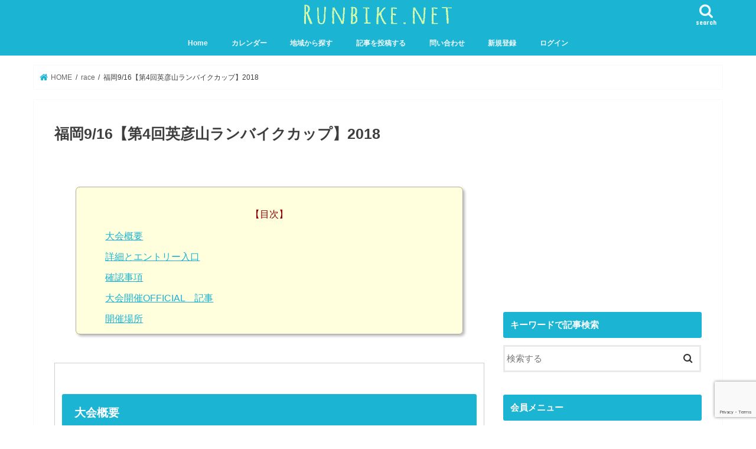

--- FILE ---
content_type: text/html; charset=UTF-8
request_url: https://runbike.net/race/%E7%A6%8F%E5%B2%A19-16%E3%80%90%E7%AC%AC4%E5%9B%9E%E8%8B%B1%E5%BD%A6%E5%B1%B1%E3%83%A9%E3%83%B3%E3%83%90%E3%82%A4%E3%82%AF%E3%82%AB%E3%83%83%E3%83%97%E3%80%912018/
body_size: 21804
content:









<!doctype html>
<!--[if lt IE 7]><html lang="ja" class="no-js lt-ie9 lt-ie8 lt-ie7"><![endif]-->
<!--[if (IE 7)&!(IEMobile)]><html lang="ja" class="no-js lt-ie9 lt-ie8"><![endif]-->
<!--[if (IE 8)&!(IEMobile)]><html lang="ja" class="no-js lt-ie9"><![endif]-->
<!--[if gt IE 8]><!--> <html lang="ja" class="no-js"><!--<![endif]-->

<head>

<script data-ad-client="ca-pub-8144833390679909" async src="https://pagead2.googlesyndication.com/pagead/js/adsbygoogle.js"></script>
	
	
<script async src="//pagead2.googlesyndication.com/pagead/js/adsbygoogle.js"></script>
<script>
     (adsbygoogle = window.adsbygoogle || []).push({
          google_ad_client: "ca-pub-8144833390679909",
          enable_page_level_ads: true
     });
</script>

<link rel="stylesheet" href="https://use.fontawesome.com/releases/v5.0.10/css/all.css" integrity="sha384-+d0P83n9kaQMCwj8F4RJB66tzIwOKmrdb46+porD/OvrJ+37WqIM7UoBtwHO6Nlg" crossorigin="anonymous">

<meta charset="utf-8">
<meta name="description" content="Runbike.netはランニングバイクやストライダーで参加できるレースのカレンダーサイトです。レースのほかに公開練習会や練習できる公園、アイテムについても情報を提供しています。ペダルの無い2輪車に乗り始めて、次のステップに役立つ情報サイトです。">

<meta http-equiv="X-UA-Compatible" content="IE=edge">
<title>  福岡9/16【第4回英彦山ランバイクカップ】2018 | Runbike.net</title>
<meta name="HandheldFriendly" content="True">
<meta name="MobileOptimized" content="320">
<meta name="viewport" content="width=device-width, initial-scale=1"/>

<link rel="apple-touch-icon" href="https://runbike.net/wp-content/uploads/2017/05/new_grass-1232784-640x480.jpg"><link rel="icon" href="https://runbike.net/wp-content/uploads/2017/05/410ad6a2b9a3042289bfc0776ff64a77.jpg">
<link rel="pingback" href="https://runbike.net/xmlrpc.php">

<!--[if IE]>
<link rel="shortcut icon" href="https://runbike.net/wp-content/uploads/2017/05/new_grass-1232784-640x480.jpg"><![endif]-->
<!--[if lt IE 9]>
<script src="//html5shiv.googlecode.com/svn/trunk/html5.js"></script>
<script src="//css3-mediaqueries-js.googlecode.com/svn/trunk/css3-mediaqueries.js"></script>
<![endif]-->



<meta name='robots' content='max-image-preview:large' />
<link rel='dns-prefetch' href='//www.google.com' />
<link rel='dns-prefetch' href='//ajax.googleapis.com' />
<link rel='dns-prefetch' href='//fonts.googleapis.com' />
<link rel='dns-prefetch' href='//maxcdn.bootstrapcdn.com' />
<link rel="alternate" type="application/rss+xml" title="Runbike.net &raquo; フィード" href="https://runbike.net/feed/" />
<link rel="alternate" type="application/rss+xml" title="Runbike.net &raquo; コメントフィード" href="https://runbike.net/comments/feed/" />
<link rel="alternate" type="application/rss+xml" title="Runbike.net &raquo; 福岡9/16【第4回英彦山ランバイクカップ】2018 のコメントのフィード" href="https://runbike.net/race/%e7%a6%8f%e5%b2%a19-16%e3%80%90%e7%ac%ac4%e5%9b%9e%e8%8b%b1%e5%bd%a6%e5%b1%b1%e3%83%a9%e3%83%b3%e3%83%90%e3%82%a4%e3%82%af%e3%82%ab%e3%83%83%e3%83%97%e3%80%912018/feed/" />
<script type="text/javascript">
/* <![CDATA[ */
window._wpemojiSettings = {"baseUrl":"https:\/\/s.w.org\/images\/core\/emoji\/15.0.3\/72x72\/","ext":".png","svgUrl":"https:\/\/s.w.org\/images\/core\/emoji\/15.0.3\/svg\/","svgExt":".svg","source":{"concatemoji":"https:\/\/runbike.net\/wp-includes\/js\/wp-emoji-release.min.js"}};
/*! This file is auto-generated */
!function(i,n){var o,s,e;function c(e){try{var t={supportTests:e,timestamp:(new Date).valueOf()};sessionStorage.setItem(o,JSON.stringify(t))}catch(e){}}function p(e,t,n){e.clearRect(0,0,e.canvas.width,e.canvas.height),e.fillText(t,0,0);var t=new Uint32Array(e.getImageData(0,0,e.canvas.width,e.canvas.height).data),r=(e.clearRect(0,0,e.canvas.width,e.canvas.height),e.fillText(n,0,0),new Uint32Array(e.getImageData(0,0,e.canvas.width,e.canvas.height).data));return t.every(function(e,t){return e===r[t]})}function u(e,t,n){switch(t){case"flag":return n(e,"\ud83c\udff3\ufe0f\u200d\u26a7\ufe0f","\ud83c\udff3\ufe0f\u200b\u26a7\ufe0f")?!1:!n(e,"\ud83c\uddfa\ud83c\uddf3","\ud83c\uddfa\u200b\ud83c\uddf3")&&!n(e,"\ud83c\udff4\udb40\udc67\udb40\udc62\udb40\udc65\udb40\udc6e\udb40\udc67\udb40\udc7f","\ud83c\udff4\u200b\udb40\udc67\u200b\udb40\udc62\u200b\udb40\udc65\u200b\udb40\udc6e\u200b\udb40\udc67\u200b\udb40\udc7f");case"emoji":return!n(e,"\ud83d\udc26\u200d\u2b1b","\ud83d\udc26\u200b\u2b1b")}return!1}function f(e,t,n){var r="undefined"!=typeof WorkerGlobalScope&&self instanceof WorkerGlobalScope?new OffscreenCanvas(300,150):i.createElement("canvas"),a=r.getContext("2d",{willReadFrequently:!0}),o=(a.textBaseline="top",a.font="600 32px Arial",{});return e.forEach(function(e){o[e]=t(a,e,n)}),o}function t(e){var t=i.createElement("script");t.src=e,t.defer=!0,i.head.appendChild(t)}"undefined"!=typeof Promise&&(o="wpEmojiSettingsSupports",s=["flag","emoji"],n.supports={everything:!0,everythingExceptFlag:!0},e=new Promise(function(e){i.addEventListener("DOMContentLoaded",e,{once:!0})}),new Promise(function(t){var n=function(){try{var e=JSON.parse(sessionStorage.getItem(o));if("object"==typeof e&&"number"==typeof e.timestamp&&(new Date).valueOf()<e.timestamp+604800&&"object"==typeof e.supportTests)return e.supportTests}catch(e){}return null}();if(!n){if("undefined"!=typeof Worker&&"undefined"!=typeof OffscreenCanvas&&"undefined"!=typeof URL&&URL.createObjectURL&&"undefined"!=typeof Blob)try{var e="postMessage("+f.toString()+"("+[JSON.stringify(s),u.toString(),p.toString()].join(",")+"));",r=new Blob([e],{type:"text/javascript"}),a=new Worker(URL.createObjectURL(r),{name:"wpTestEmojiSupports"});return void(a.onmessage=function(e){c(n=e.data),a.terminate(),t(n)})}catch(e){}c(n=f(s,u,p))}t(n)}).then(function(e){for(var t in e)n.supports[t]=e[t],n.supports.everything=n.supports.everything&&n.supports[t],"flag"!==t&&(n.supports.everythingExceptFlag=n.supports.everythingExceptFlag&&n.supports[t]);n.supports.everythingExceptFlag=n.supports.everythingExceptFlag&&!n.supports.flag,n.DOMReady=!1,n.readyCallback=function(){n.DOMReady=!0}}).then(function(){return e}).then(function(){var e;n.supports.everything||(n.readyCallback(),(e=n.source||{}).concatemoji?t(e.concatemoji):e.wpemoji&&e.twemoji&&(t(e.twemoji),t(e.wpemoji)))}))}((window,document),window._wpemojiSettings);
/* ]]> */
</script>
<link rel='stylesheet' id='wpuf-modern-social-style-css' href='https://runbike.net/wp-content/plugins/wp-user-frontend-pro/assets/css/modern-social-login.css' type='text/css' media='all' />
<style id='wp-emoji-styles-inline-css' type='text/css'>

	img.wp-smiley, img.emoji {
		display: inline !important;
		border: none !important;
		box-shadow: none !important;
		height: 1em !important;
		width: 1em !important;
		margin: 0 0.07em !important;
		vertical-align: -0.1em !important;
		background: none !important;
		padding: 0 !important;
	}
</style>
<link rel='stylesheet' id='wp-block-library-css' href='https://runbike.net/wp-includes/css/dist/block-library/style.min.css' type='text/css' media='all' />
<style id='classic-theme-styles-inline-css' type='text/css'>
/*! This file is auto-generated */
.wp-block-button__link{color:#fff;background-color:#32373c;border-radius:9999px;box-shadow:none;text-decoration:none;padding:calc(.667em + 2px) calc(1.333em + 2px);font-size:1.125em}.wp-block-file__button{background:#32373c;color:#fff;text-decoration:none}
</style>
<style id='global-styles-inline-css' type='text/css'>
:root{--wp--preset--aspect-ratio--square: 1;--wp--preset--aspect-ratio--4-3: 4/3;--wp--preset--aspect-ratio--3-4: 3/4;--wp--preset--aspect-ratio--3-2: 3/2;--wp--preset--aspect-ratio--2-3: 2/3;--wp--preset--aspect-ratio--16-9: 16/9;--wp--preset--aspect-ratio--9-16: 9/16;--wp--preset--color--black: #000000;--wp--preset--color--cyan-bluish-gray: #abb8c3;--wp--preset--color--white: #ffffff;--wp--preset--color--pale-pink: #f78da7;--wp--preset--color--vivid-red: #cf2e2e;--wp--preset--color--luminous-vivid-orange: #ff6900;--wp--preset--color--luminous-vivid-amber: #fcb900;--wp--preset--color--light-green-cyan: #7bdcb5;--wp--preset--color--vivid-green-cyan: #00d084;--wp--preset--color--pale-cyan-blue: #8ed1fc;--wp--preset--color--vivid-cyan-blue: #0693e3;--wp--preset--color--vivid-purple: #9b51e0;--wp--preset--gradient--vivid-cyan-blue-to-vivid-purple: linear-gradient(135deg,rgba(6,147,227,1) 0%,rgb(155,81,224) 100%);--wp--preset--gradient--light-green-cyan-to-vivid-green-cyan: linear-gradient(135deg,rgb(122,220,180) 0%,rgb(0,208,130) 100%);--wp--preset--gradient--luminous-vivid-amber-to-luminous-vivid-orange: linear-gradient(135deg,rgba(252,185,0,1) 0%,rgba(255,105,0,1) 100%);--wp--preset--gradient--luminous-vivid-orange-to-vivid-red: linear-gradient(135deg,rgba(255,105,0,1) 0%,rgb(207,46,46) 100%);--wp--preset--gradient--very-light-gray-to-cyan-bluish-gray: linear-gradient(135deg,rgb(238,238,238) 0%,rgb(169,184,195) 100%);--wp--preset--gradient--cool-to-warm-spectrum: linear-gradient(135deg,rgb(74,234,220) 0%,rgb(151,120,209) 20%,rgb(207,42,186) 40%,rgb(238,44,130) 60%,rgb(251,105,98) 80%,rgb(254,248,76) 100%);--wp--preset--gradient--blush-light-purple: linear-gradient(135deg,rgb(255,206,236) 0%,rgb(152,150,240) 100%);--wp--preset--gradient--blush-bordeaux: linear-gradient(135deg,rgb(254,205,165) 0%,rgb(254,45,45) 50%,rgb(107,0,62) 100%);--wp--preset--gradient--luminous-dusk: linear-gradient(135deg,rgb(255,203,112) 0%,rgb(199,81,192) 50%,rgb(65,88,208) 100%);--wp--preset--gradient--pale-ocean: linear-gradient(135deg,rgb(255,245,203) 0%,rgb(182,227,212) 50%,rgb(51,167,181) 100%);--wp--preset--gradient--electric-grass: linear-gradient(135deg,rgb(202,248,128) 0%,rgb(113,206,126) 100%);--wp--preset--gradient--midnight: linear-gradient(135deg,rgb(2,3,129) 0%,rgb(40,116,252) 100%);--wp--preset--font-size--small: 13px;--wp--preset--font-size--medium: 20px;--wp--preset--font-size--large: 36px;--wp--preset--font-size--x-large: 42px;--wp--preset--spacing--20: 0.44rem;--wp--preset--spacing--30: 0.67rem;--wp--preset--spacing--40: 1rem;--wp--preset--spacing--50: 1.5rem;--wp--preset--spacing--60: 2.25rem;--wp--preset--spacing--70: 3.38rem;--wp--preset--spacing--80: 5.06rem;--wp--preset--shadow--natural: 6px 6px 9px rgba(0, 0, 0, 0.2);--wp--preset--shadow--deep: 12px 12px 50px rgba(0, 0, 0, 0.4);--wp--preset--shadow--sharp: 6px 6px 0px rgba(0, 0, 0, 0.2);--wp--preset--shadow--outlined: 6px 6px 0px -3px rgba(255, 255, 255, 1), 6px 6px rgba(0, 0, 0, 1);--wp--preset--shadow--crisp: 6px 6px 0px rgba(0, 0, 0, 1);}:where(.is-layout-flex){gap: 0.5em;}:where(.is-layout-grid){gap: 0.5em;}body .is-layout-flex{display: flex;}.is-layout-flex{flex-wrap: wrap;align-items: center;}.is-layout-flex > :is(*, div){margin: 0;}body .is-layout-grid{display: grid;}.is-layout-grid > :is(*, div){margin: 0;}:where(.wp-block-columns.is-layout-flex){gap: 2em;}:where(.wp-block-columns.is-layout-grid){gap: 2em;}:where(.wp-block-post-template.is-layout-flex){gap: 1.25em;}:where(.wp-block-post-template.is-layout-grid){gap: 1.25em;}.has-black-color{color: var(--wp--preset--color--black) !important;}.has-cyan-bluish-gray-color{color: var(--wp--preset--color--cyan-bluish-gray) !important;}.has-white-color{color: var(--wp--preset--color--white) !important;}.has-pale-pink-color{color: var(--wp--preset--color--pale-pink) !important;}.has-vivid-red-color{color: var(--wp--preset--color--vivid-red) !important;}.has-luminous-vivid-orange-color{color: var(--wp--preset--color--luminous-vivid-orange) !important;}.has-luminous-vivid-amber-color{color: var(--wp--preset--color--luminous-vivid-amber) !important;}.has-light-green-cyan-color{color: var(--wp--preset--color--light-green-cyan) !important;}.has-vivid-green-cyan-color{color: var(--wp--preset--color--vivid-green-cyan) !important;}.has-pale-cyan-blue-color{color: var(--wp--preset--color--pale-cyan-blue) !important;}.has-vivid-cyan-blue-color{color: var(--wp--preset--color--vivid-cyan-blue) !important;}.has-vivid-purple-color{color: var(--wp--preset--color--vivid-purple) !important;}.has-black-background-color{background-color: var(--wp--preset--color--black) !important;}.has-cyan-bluish-gray-background-color{background-color: var(--wp--preset--color--cyan-bluish-gray) !important;}.has-white-background-color{background-color: var(--wp--preset--color--white) !important;}.has-pale-pink-background-color{background-color: var(--wp--preset--color--pale-pink) !important;}.has-vivid-red-background-color{background-color: var(--wp--preset--color--vivid-red) !important;}.has-luminous-vivid-orange-background-color{background-color: var(--wp--preset--color--luminous-vivid-orange) !important;}.has-luminous-vivid-amber-background-color{background-color: var(--wp--preset--color--luminous-vivid-amber) !important;}.has-light-green-cyan-background-color{background-color: var(--wp--preset--color--light-green-cyan) !important;}.has-vivid-green-cyan-background-color{background-color: var(--wp--preset--color--vivid-green-cyan) !important;}.has-pale-cyan-blue-background-color{background-color: var(--wp--preset--color--pale-cyan-blue) !important;}.has-vivid-cyan-blue-background-color{background-color: var(--wp--preset--color--vivid-cyan-blue) !important;}.has-vivid-purple-background-color{background-color: var(--wp--preset--color--vivid-purple) !important;}.has-black-border-color{border-color: var(--wp--preset--color--black) !important;}.has-cyan-bluish-gray-border-color{border-color: var(--wp--preset--color--cyan-bluish-gray) !important;}.has-white-border-color{border-color: var(--wp--preset--color--white) !important;}.has-pale-pink-border-color{border-color: var(--wp--preset--color--pale-pink) !important;}.has-vivid-red-border-color{border-color: var(--wp--preset--color--vivid-red) !important;}.has-luminous-vivid-orange-border-color{border-color: var(--wp--preset--color--luminous-vivid-orange) !important;}.has-luminous-vivid-amber-border-color{border-color: var(--wp--preset--color--luminous-vivid-amber) !important;}.has-light-green-cyan-border-color{border-color: var(--wp--preset--color--light-green-cyan) !important;}.has-vivid-green-cyan-border-color{border-color: var(--wp--preset--color--vivid-green-cyan) !important;}.has-pale-cyan-blue-border-color{border-color: var(--wp--preset--color--pale-cyan-blue) !important;}.has-vivid-cyan-blue-border-color{border-color: var(--wp--preset--color--vivid-cyan-blue) !important;}.has-vivid-purple-border-color{border-color: var(--wp--preset--color--vivid-purple) !important;}.has-vivid-cyan-blue-to-vivid-purple-gradient-background{background: var(--wp--preset--gradient--vivid-cyan-blue-to-vivid-purple) !important;}.has-light-green-cyan-to-vivid-green-cyan-gradient-background{background: var(--wp--preset--gradient--light-green-cyan-to-vivid-green-cyan) !important;}.has-luminous-vivid-amber-to-luminous-vivid-orange-gradient-background{background: var(--wp--preset--gradient--luminous-vivid-amber-to-luminous-vivid-orange) !important;}.has-luminous-vivid-orange-to-vivid-red-gradient-background{background: var(--wp--preset--gradient--luminous-vivid-orange-to-vivid-red) !important;}.has-very-light-gray-to-cyan-bluish-gray-gradient-background{background: var(--wp--preset--gradient--very-light-gray-to-cyan-bluish-gray) !important;}.has-cool-to-warm-spectrum-gradient-background{background: var(--wp--preset--gradient--cool-to-warm-spectrum) !important;}.has-blush-light-purple-gradient-background{background: var(--wp--preset--gradient--blush-light-purple) !important;}.has-blush-bordeaux-gradient-background{background: var(--wp--preset--gradient--blush-bordeaux) !important;}.has-luminous-dusk-gradient-background{background: var(--wp--preset--gradient--luminous-dusk) !important;}.has-pale-ocean-gradient-background{background: var(--wp--preset--gradient--pale-ocean) !important;}.has-electric-grass-gradient-background{background: var(--wp--preset--gradient--electric-grass) !important;}.has-midnight-gradient-background{background: var(--wp--preset--gradient--midnight) !important;}.has-small-font-size{font-size: var(--wp--preset--font-size--small) !important;}.has-medium-font-size{font-size: var(--wp--preset--font-size--medium) !important;}.has-large-font-size{font-size: var(--wp--preset--font-size--large) !important;}.has-x-large-font-size{font-size: var(--wp--preset--font-size--x-large) !important;}
:where(.wp-block-post-template.is-layout-flex){gap: 1.25em;}:where(.wp-block-post-template.is-layout-grid){gap: 1.25em;}
:where(.wp-block-columns.is-layout-flex){gap: 2em;}:where(.wp-block-columns.is-layout-grid){gap: 2em;}
:root :where(.wp-block-pullquote){font-size: 1.5em;line-height: 1.6;}
</style>
<link rel='stylesheet' id='contact-form-7-css' href='https://runbike.net/wp-content/plugins/contact-form-7/includes/css/styles.css' type='text/css' media='all' />
<link rel='stylesheet' id='wpuf-css-stars-css' href='https://runbike.net/wp-content/plugins/wp-user-frontend-pro/assets/css/css-stars.css' type='text/css' media='all' />
<link rel='stylesheet' id='wpuf-math-captcha-css' href='https://runbike.net/wp-content/plugins/wp-user-frontend-pro/assets/css/frontend/fields/math-captcha.css' type='text/css' media='all' />
<link rel='stylesheet' id='wpuf-social-fields-css' href='https://runbike.net/wp-content/plugins/wp-user-frontend-pro/assets/css/frontend/fields/social-fields.css' type='text/css' media='all' />
<link rel='stylesheet' id='wpuf-intlTelInput-css' href='https://runbike.net/wp-content/plugins/wp-user-frontend-pro/assets/vendor/intl-tel-input/css/intlTelInput.min.css' type='text/css' media='all' />
<link rel='stylesheet' id='style-css' href='https://runbike.net/wp-content/themes/jstork/style.css' type='text/css' media='all' />
<link rel='stylesheet' id='child-style-css' href='https://runbike.net/wp-content/themes/jstork_custom/style.css' type='text/css' media='all' />
<link rel='stylesheet' id='slick-css' href='https://runbike.net/wp-content/themes/jstork/library/css/slick.css' type='text/css' media='all' />
<link rel='stylesheet' id='shortcode-css' href='https://runbike.net/wp-content/themes/jstork/library/css/shortcode.css' type='text/css' media='all' />
<link rel='stylesheet' id='gf_Concert-css' href='//fonts.googleapis.com/css?family=Concert+One' type='text/css' media='all' />
<link rel='stylesheet' id='gf_Lato-css' href='//fonts.googleapis.com/css?family=Lato' type='text/css' media='all' />
<link rel='stylesheet' id='fontawesome-css' href='//maxcdn.bootstrapcdn.com/font-awesome/4.7.0/css/font-awesome.min.css' type='text/css' media='all' />
<link rel='stylesheet' id='remodal-css' href='https://runbike.net/wp-content/themes/jstork/library/css/remodal.css' type='text/css' media='all' />
<link rel='stylesheet' id='animate-css' href='https://runbike.net/wp-content/themes/jstork/library/css/animate.min.css' type='text/css' media='all' />
<script type="text/javascript" src="//ajax.googleapis.com/ajax/libs/jquery/1.12.4/jquery.min.js" id="jquery-js"></script>
<script type="text/javascript" src="https://runbike.net/wp-includes/js/jquery/ui/core.min.js" id="jquery-ui-core-js"></script>
<script type="text/javascript" src="https://runbike.net/wp-includes/js/jquery/ui/datepicker.min.js" id="jquery-ui-datepicker-js"></script>
<script type="text/javascript" id="jquery-ui-datepicker-js-after">
/* <![CDATA[ */
jQuery(function(jQuery){jQuery.datepicker.setDefaults({"closeText":"\u9589\u3058\u308b","currentText":"\u4eca\u65e5","monthNames":["1\u6708","2\u6708","3\u6708","4\u6708","5\u6708","6\u6708","7\u6708","8\u6708","9\u6708","10\u6708","11\u6708","12\u6708"],"monthNamesShort":["1\u6708","2\u6708","3\u6708","4\u6708","5\u6708","6\u6708","7\u6708","8\u6708","9\u6708","10\u6708","11\u6708","12\u6708"],"nextText":"\u6b21","prevText":"\u524d","dayNames":["\u65e5\u66dc\u65e5","\u6708\u66dc\u65e5","\u706b\u66dc\u65e5","\u6c34\u66dc\u65e5","\u6728\u66dc\u65e5","\u91d1\u66dc\u65e5","\u571f\u66dc\u65e5"],"dayNamesShort":["\u65e5","\u6708","\u706b","\u6c34","\u6728","\u91d1","\u571f"],"dayNamesMin":["\u65e5","\u6708","\u706b","\u6c34","\u6728","\u91d1","\u571f"],"dateFormat":"yy\u5e74mm\u6708d\u65e5","firstDay":1,"isRTL":false});});
/* ]]> */
</script>
<script type="text/javascript" src="https://runbike.net/wp-content/plugins/wp-user-frontend-pro/assets/js/jquery-ui-timepicker-addon.js" id="jquery-ui-timepicker-js"></script>
<script type="text/javascript" src="https://runbike.net/wp-includes/js/tinymce/tinymce.min.js" id="wp-tinymce-root-js"></script>
<script type="text/javascript" src="https://runbike.net/wp-includes/js/tinymce/plugins/compat3x/plugin.min.js" id="wp-tinymce-js"></script>
<link rel="https://api.w.org/" href="https://runbike.net/wp-json/" /><link rel="EditURI" type="application/rsd+xml" title="RSD" href="https://runbike.net/xmlrpc.php?rsd" />

<link rel="canonical" href="https://runbike.net/race/%e7%a6%8f%e5%b2%a19-16%e3%80%90%e7%ac%ac4%e5%9b%9e%e8%8b%b1%e5%bd%a6%e5%b1%b1%e3%83%a9%e3%83%b3%e3%83%90%e3%82%a4%e3%82%af%e3%82%ab%e3%83%83%e3%83%97%e3%80%912018/" />
<link rel='shortlink' href='https://runbike.net/?p=15809' />
<link rel="alternate" title="oEmbed (JSON)" type="application/json+oembed" href="https://runbike.net/wp-json/oembed/1.0/embed?url=https%3A%2F%2Frunbike.net%2Frace%2F%25e7%25a6%258f%25e5%25b2%25a19-16%25e3%2580%2590%25e7%25ac%25ac4%25e5%259b%259e%25e8%258b%25b1%25e5%25bd%25a6%25e5%25b1%25b1%25e3%2583%25a9%25e3%2583%25b3%25e3%2583%2590%25e3%2582%25a4%25e3%2582%25af%25e3%2582%25ab%25e3%2583%2583%25e3%2583%2597%25e3%2580%25912018%2F" />
<link rel="alternate" title="oEmbed (XML)" type="text/xml+oembed" href="https://runbike.net/wp-json/oembed/1.0/embed?url=https%3A%2F%2Frunbike.net%2Frace%2F%25e7%25a6%258f%25e5%25b2%25a19-16%25e3%2580%2590%25e7%25ac%25ac4%25e5%259b%259e%25e8%258b%25b1%25e5%25bd%25a6%25e5%25b1%25b1%25e3%2583%25a9%25e3%2583%25b3%25e3%2583%2590%25e3%2582%25a4%25e3%2582%25af%25e3%2582%25ab%25e3%2583%2583%25e3%2583%2597%25e3%2580%25912018%2F&#038;format=xml" />

        <style>
            ul.wpuf_packs li {
                background-color: #eeeeee !important;
            }

            ul.wpuf_packs .wpuf-sub-button a, ul.wpuf_packs .wpuf-sub-button a {
                background-color: #4fbbda !important;
                color: #eeeeee !important;
            }

            ul.wpuf_packs h3, ul.wpuf_packs h3 {
                background-color: #52B5D5 !important;
                border-bottom: 1px solid #52B5D5 !important;
                color: #eeeeee !important;
            }

            ul.wpuf_packs .wpuf-pricing-wrap .wpuf-sub-amount, ul.wpuf_packs .wpuf-pricing-wrap .wpuf-sub-amount {
                background-color: #4fbbda !important;
                border-bottom: 1px solid #4fbbda !important;
                color: #eeeeee !important;
            }

            ul.wpuf_packs .wpuf-sub-body {
                background-color: #eeeeee !important;
            }

            .wpuf-success {
                background-color:  !important;
                border: 1px solid  !important;
            }

            .wpuf-error {
                background-color:  !important;
                border: 1px solid  !important;
            }

            .wpuf-message {
                background:  !important;
                border: 1px solid  !important;
            }

            .wpuf-info {
                background-color:  !important;
                border: 1px solid  !important;
            }
        </style>

                <style>

        </style>
        <style type="text/css">
body{color: #3E3E3E;}
a, #breadcrumb li.bc_homelink a::before, .authorbox .author_sns li a::before{color: #1BB4D3;}
a:hover{color: #E69B9B;}
.article-footer .post-categories li a,.article-footer .tags a,.accordionBtn{  background: #1BB4D3;  border-color: #1BB4D3;}
.article-footer .tags a{color:#1BB4D3; background: none;}
.article-footer .post-categories li a:hover,.article-footer .tags a:hover,.accordionBtn.active{ background:#E69B9B;  border-color:#E69B9B;}
input[type="text"],input[type="password"],input[type="datetime"],input[type="datetime-local"],input[type="date"],input[type="month"],input[type="time"],input[type="week"],input[type="number"],input[type="email"],input[type="url"],input[type="search"],input[type="tel"],input[type="color"],select,textarea,.field { background-color: #ffffff;}
.header{color: #ffffff;}
.bgfull .header,.header.bg,.header #inner-header,.menu-sp{background: #1bb4d3;}
#logo a{color: #eeee22;}
#g_nav .nav li a,.nav_btn,.menu-sp a,.menu-sp a,.menu-sp > ul:after{color: #edf9fc;}
#logo a:hover,#g_nav .nav li a:hover,.nav_btn:hover{color:#eeeeee;}
@media only screen and (min-width: 768px) {
.nav > li > a:after{background: #eeeeee;}
.nav ul {background: #666666;}
#g_nav .nav li ul.sub-menu li a{color: #f7f7f7;}
}
@media only screen and (max-width: 1165px) {
.site_description{background: #1bb4d3; color: #ffffff;}
}
#inner-content, #breadcrumb, .entry-content blockquote:before, .entry-content blockquote:after{background: #ffffff}
.top-post-list .post-list:before{background: #1BB4D3;}
.widget li a:after{color: #1BB4D3;}
.entry-content h2,.widgettitle,.accordion::before{background: #1bb4d3; color: #ffffff;}
.entry-content h3{border-color: #1bb4d3;}
.h_boader .entry-content h2{border-color: #1bb4d3; color: #3E3E3E;}
.h_balloon .entry-content h2:after{border-top-color: #1bb4d3;}
.entry-content ul li:before{ background: #1bb4d3;}
.entry-content ol li:before{ background: #1bb4d3;}
.post-list-card .post-list .eyecatch .cat-name,.top-post-list .post-list .eyecatch .cat-name,.byline .cat-name,.single .authorbox .author-newpost li .cat-name,.related-box li .cat-name,.carouselwrap .cat-name,.eyecatch .cat-name{background: #fcee21; color:  #444444;}
ul.wpp-list li a:before{background: #1bb4d3; color: #ffffff;}
.readmore a{border:1px solid #1BB4D3;color:#1BB4D3;}
.readmore a:hover{background:#1BB4D3;color:#fff;}
.btn-wrap a{background: #1BB4D3;border: 1px solid #1BB4D3;}
.btn-wrap a:hover{background: #E69B9B;border-color: #E69B9B;}
.btn-wrap.simple a{border:1px solid #1BB4D3;color:#1BB4D3;}
.btn-wrap.simple a:hover{background:#1BB4D3;}
.blue-btn, .comment-reply-link, #submit { background-color: #1BB4D3; }
.blue-btn:hover, .comment-reply-link:hover, #submit:hover, .blue-btn:focus, .comment-reply-link:focus, #submit:focus {background-color: #E69B9B; }
#sidebar1{color: #444444;}
.widget:not(.widget_text) a{color:#666666;}
.widget:not(.widget_text) a:hover{color:#999999;}
.bgfull #footer-top,#footer-top .inner,.cta-inner{background-color: #666666; color: #CACACA;}
.footer a,#footer-top a{color: #f7f7f7;}
#footer-top .widgettitle{color: #CACACA;}
.bgfull .footer,.footer.bg,.footer .inner {background-color: #666666;color: #CACACA;}
.footer-links li a:before{ color: #1bb4d3;}
.pagination a, .pagination span,.page-links a{border-color: #1BB4D3; color: #1BB4D3;}
.pagination .current,.pagination .current:hover,.page-links ul > li > span{background-color: #1BB4D3; border-color: #1BB4D3;}
.pagination a:hover, .pagination a:focus,.page-links a:hover, .page-links a:focus{background-color: #1BB4D3; color: #fff;}
</style>
<style type="text/css">.broken_link, a.broken_link {
	text-decoration: line-through;
}</style><style type="text/css" id="custom-background-css">
body.custom-background { background-color: #ffffff; }
</style>
	<link rel="icon" href="https://runbike.net/wp-content/uploads/2017/05/cropped-new_grass-1232784-640x480-32x32.jpg" sizes="32x32" />
<link rel="icon" href="https://runbike.net/wp-content/uploads/2017/05/cropped-new_grass-1232784-640x480-192x192.jpg" sizes="192x192" />
<link rel="apple-touch-icon" href="https://runbike.net/wp-content/uploads/2017/05/cropped-new_grass-1232784-640x480-180x180.jpg" />
<meta name="msapplication-TileImage" content="https://runbike.net/wp-content/uploads/2017/05/cropped-new_grass-1232784-640x480-270x270.jpg" />
		<style type="text/css" id="wp-custom-css">
			/* 固定ページIDが34のみに適用されるカスタムCSS */

/* カレンダーの全体スタイル */
.page-id-34 .calendar-container {
    background-color: #f4f7f9; /* 背景色を明るいグレーに */
    padding: 30px; /* 内側の余白を追加 */
    border-radius: 15px; /* 角を丸く */
    box-shadow: 0px 6px 12px rgba(0, 0, 0, 0.1); /* 影を追加 */
    margin: 20px auto; /* 上下の余白と中央寄せ */
    max-width: 1200px; /* 最大幅を設定 */
}

/* Googleカレンダーのiframeスタイル */
.page-id-34 iframe[src*="calendar.google.com"] {
    border: none; /* 枠線を削除 */
    border-radius: 12px; /* 角を丸く */
    width: 100%; /* 幅を全体に合わせる */
    height: 600px; /* 高さを設定 */
    box-shadow: 0px 4px 8px rgba(0, 0, 0, 0.2); /* 影を追加 */
    transition: transform 0.3s ease; /* トランジション効果 */
}

.page-id-34 iframe[src*="calendar.google.com"]:hover {
    transform: scale(1.02); /* ホバー時に少し拡大 */
}

/* イベントタイトルのスタイル */
.page-id-34 .calendar-event-title {
    font-family: 'Segoe UI', Tahoma, Geneva, Verdana, sans-serif; /* フォントを変更 */
    color: #333; /* 濃い文字色 */
    font-weight: bold; /* 太字にする */
    font-size: 1.2rem; /* フォントサイズを設定 */
    margin-bottom: 10px; /* 下部余白を追加 */
}

/* イベントのスタイル */
.page-id-34 .calendar-event {
    background-color: #ffffff; /* 背景色を白に */
    border-radius: 8px; /* 角を丸く */
    padding: 15px; /* 余白を追加 */
    margin-bottom: 15px; /* イベント間の間隔 */
    border: 1px solid #ddd; /* 薄い枠線を追加 */
    box-shadow: 0px 2px 6px rgba(0, 0, 0, 0.1); /* 影を追加 */
    transition: transform 0.3s ease, background-color 0.3s ease; /* トランジション効果 */
}

.page-id-34 .calendar-event:hover {
    transform: scale(1.05); /* 拡大 */
    background-color: #e0f7fa; /* 背景色の変更 */
}

/* イベントのタイトルと内容の間隔を調整 */
.page-id-34 .calendar-event-content {
    margin-top: 10px; /* 上部の余白を追加 */
}

/* ボタンスタイル */
.page-id-34 .button-link {
    background-color: #007bff; /* ボタンの背景色 */
    color: #fff; /* ボタンの文字色 */
    padding: 10px 20px; /* 内側の余白を設定 */
    border-radius: 5px; /* 角を丸く */
    text-decoration: none; /* 下線を削除 */
    display: inline-block; /* インラインブロックに設定 */
    transition: background-color 0.3s ease, transform 0.3s ease; /* トランジション効果 */
}

.page-id-34 .button-link:hover {
    background-color: #0056b3; /* ホバー時の背景色 */
    transform: scale(1.05); /* ホバー時に少し拡大 */
}

/* フッターエリアのスタイル */
.page-id-34 .footer {
    background-color: #f1f1f1; /* 背景色を淡いグレーに */
    padding: 20px; /* 内側の余白を追加 */
    text-align: center; /* 中央寄せ */
    border-top: 1px solid #ddd; /* 上部に薄い枠線 */
    border-radius: 8px; /* 角を丸く */
    margin-top: 30px; /* 上部余白を追加 */
}
.widget.widget_recent_entries li .eyecatch img{
    width:100%!important;
    height:0!important;
    padding:35% 0;
}

.blue-line {
  background: linear-gradient(transparent 30%, #CEECF5 0%);
}

/* ここからデモページ用のコード */
body {
 width: 100% ;
 height: 5000px ;
 padding: 0 ;
}
/* ここまでデモページ用のコード */
 
#modal-content {
 width: 50% ;
 margin: 0 ;
 padding: 10px 20px ;
 border: 2px solid #aaa ;
 background: #fff ; 
 position: fixed ;
 display: none ;
 z-index: 2 ;
}
 
#modal-content-innar{
 margin:0 auto;
 width:80%;
}
  
#modal-overlay {
 z-index: 1 ;
 display: none ;
 position: fixed ;
 top: 0 ;
 left: 0 ;
 width: 100% ;
 height: 120% ;
 background-color: rgba( 0,0,0, 0.75 ) ;
}
 
.button-link {
 color: #00f ;
 text-decoration: underline ;
}
 
.button-link:hover {
 cursor: pointer ;
 color: #f00 ;
}

#modal-overlay {
	z-index: 1 ;
	display: none ;
	position: fixed ;
	top: 0 ;
	left: 0 ;
	width: 100% ;
	height: 120% ;
	background-color: rgba( 0,0,0, 0.75 ) ;
}

.fukuchi {
    padding-bottom: 20px;
}
.fukuchi-message {
	padding:10px 70px 0 70px
}

/*HP ロゴ大きさ*/
img {
    width: 250px;
}

/*地域から探す　記事見出しの装飾*/
h1.entry-title.page-title {
	position: relative;
  padding: 1rem .5rem;
    font-family: JKゴシック;
    font-weight: normal;
}

h1.entry-title.page-title:after {
  position: absolute;
  bottom: 0;
  left: 0;
  width: 100%;
  height: 6px;
  content: '';
  border-radius: 3px;
  background-image: -webkit-gradient(linear, right top, left top, from(#2af598), to(#009efd));
  background-image: -webkit-linear-gradient(right, #2af598 0%, #009efd 100%);
  background-image: linear-gradient(to left, #2af598 0%, #009efd 100%);
	}

/*シンプル　囲み線https://love-wave.com/css-waku/#toc1 */

/* シンプル囲み枠 2*/
.kakomi-box2 {
 margin: 2em auto;
 padding: 1em;
 width: 90%;
 color: #666; /* 文字色 */
 background-color: #f7f7f7; /* 背景色 */
 border: 1px solid #ccc; /* 枠線 */
}
/*ふんわり囲み線*/
/* ふんわり　枠　1 */
.funwari {
 margin: 2em auto;
 padding: 1em;
 width: 90%;
 color: #555555; /* 文字色 */

 box-shadow: 0 0 10px 1px #1bb4d3; /* 影 */
}
/*スポンサー*/
.sponsor {
	width:100%;
	text-align : center 
}
/*お問い合わせ送信ボタンの色*/
button, html input[type="button"], input[type="reset"], input[type="submit"] {
    
    background: #2bb94c;
   
}

/*ふくちの自己紹介の新規登録ボタン*/
element.style {
    color: white;
}

/*カレンダーボタン*/
 .calenderbuttonarea {
	text-align: center;
	}


 .calenderbutton {
	border: #1bb4d3 1px solid;
	text-decoration: none;
	color:#1bb4d3;
	padding: 10px 50px;
	display: inline-block;
	opacity: 0.7;
		}
.calenderbutton:hover { 
 background-color: #1bb4d3;
 opacity: 1;
 color: white;
}

.entry-img {
	text-align:center;
  width: 100%;
  height: auto;
}

/*管理人メッセージ*/
.front_profile_li{
  text-align:left;
}

.fukuchi_icon{
	text-align : center;
}

/*Chatgptの案　下の余白なおし*/
body {
  height: 100%;
}

html, body {
  display: flex;
  flex-direction: column;
}
main {
  flex-grow: 1;
}


/*カレンダー
 /* Googleカレンダーのiframeスタイル */
iframe[src*="calendar.google.com"] {
    border: 1px solid #e0e0e0; /* グレーの枠線 */
    border-radius: 8px; /* 角を丸く */
    box-shadow: 0px 4px 8px rgba(0, 0, 0, 0.1); /* 影をつける */
    width: 100%; /* 幅を全体に合わせる */
    height: 600px; /* 高さを設定 */
}

/* イベントのタイトルを強調 */
.calendar-event-title {
    font-family: 'Arial', sans-serif; /* フォントを変更 */
    color: #333; /* 濃い文字色 */
    font-weight: bold; /* 太字にする */
}

/* イベントの背景色を調整 */
.calendar-event {
    background-color: #f9f9f9; /* 薄い背景色 */
    border-radius: 5px; /* 角を丸く */
    padding: 10px; /* 余白を追加 */
    margin-bottom: 10px; /* イベント間の間隔 */
}

/* カレンダーの背景を調整 */
.calendar-container {
    background-color: #ffffff; /* 背景を白に */
    padding: 20px; /* 内側の余白を追加 */
    border-radius: 10px; /* 角を丸く */
}



		</style>
		
<!-- Global site tag (gtag.js) - Google Analytics -->
<script async src="https://www.googletagmanager.com/gtag/js?id=UA-73553210-1"></script>
<script>
  window.dataLayer = window.dataLayer || [];
  function gtag(){dataLayer.push(arguments);}
  gtag('js', new Date());

  gtag('config', 'UA-73553210-1');
</script>

<meta name="google-site-verification" content="7PV_wopfYx7LPOzYBfJZmHsEwgOmeqrlIO4eZUUt4OA" />
</head>
<meta name="google-site-verification" content="kOFf-SUoL42iEW1N0rpELUq6B6csoe4Uq-cKV0w_Mu8" />
<body class="race-template-default single single-race postid-15809 single-format-standard custom-background bgfull pannavi_on h_default sidebarright date_off">
<div id="container" class="  date_off">

<header class="header animated fadeIn bgfull headercenter" role="banner">
<div id="inner-header" class="wrap cf">
<div id="logo" class="gf fs_s">
<p class="h1 img"><a href="https://runbike.net"><img src="https://runbike.net/wp-content/uploads/2017/05/Runbike.png" alt="Runbike.net"></a></p>
</div>

<nav id="g_nav" role="navigation">
<a href="#searchbox" data-remodal-target="searchbox" class="nav_btn search_btn"><span class="text gf">search</span></a>

<ul id="menu-navi" class="nav top-nav cf"><li id="menu-item-14322" class="menu-item menu-item-type-custom menu-item-object-custom menu-item-home menu-item-14322"><a href="https://runbike.net/">Home</a></li>
<li id="menu-item-14323" class="menu-item menu-item-type-custom menu-item-object-custom menu-item-14323"><a href="https://runbike.net/calender/">カレンダー</a></li>
<li id="menu-item-14326" class="menu-item menu-item-type-custom menu-item-object-custom menu-item-has-children menu-item-14326"><a href="https://runbike.net/place-list/">地域から探す</a>
<ul class="sub-menu">
	<li id="menu-item-14327" class="menu-item menu-item-type-custom menu-item-object-custom menu-item-14327"><a href="https://runbike.net/category/%e5%8c%97%e6%b5%b7%e9%81%93/">北海道</a></li>
	<li id="menu-item-14328" class="menu-item menu-item-type-custom menu-item-object-custom menu-item-14328"><a href="https://runbike.net/category/%e6%9d%b1%e5%8c%97%e5%9c%b0%e6%96%b9/">東北地方</a></li>
	<li id="menu-item-14329" class="menu-item menu-item-type-custom menu-item-object-custom menu-item-14329"><a href="https://runbike.net/category/%e4%bf%a1%e8%b6%8a%e3%83%bb%e5%8c%97%e9%99%b8/">信越・北陸</a></li>
	<li id="menu-item-14330" class="menu-item menu-item-type-custom menu-item-object-custom menu-item-14330"><a href="https://runbike.net/category/%e9%96%a2%e6%9d%b1%e5%9c%b0%e6%96%b9/">関東</a></li>
	<li id="menu-item-14331" class="menu-item menu-item-type-custom menu-item-object-custom menu-item-14331"><a href="https://runbike.net/category/%e6%9d%b1%e6%b5%b7%e5%9c%b0%e6%96%b9/">東海</a></li>
	<li id="menu-item-14332" class="menu-item menu-item-type-custom menu-item-object-custom menu-item-14332"><a href="https://runbike.net/category/%e8%bf%91%e7%95%bf%e5%9c%b0%e6%96%b9/">近畿</a></li>
	<li id="menu-item-14333" class="menu-item menu-item-type-custom menu-item-object-custom menu-item-14333"><a href="https://runbike.net/category/%e4%b8%ad%e5%9b%bd%e5%9c%b0%e6%96%b9/">中国地方</a></li>
	<li id="menu-item-14334" class="menu-item menu-item-type-custom menu-item-object-custom menu-item-14334"><a href="https://runbike.net/category/%e4%b9%9d%e5%b7%9e%e5%9c%b0%e6%96%b9/">九州地方</a></li>
	<li id="menu-item-14335" class="menu-item menu-item-type-custom menu-item-object-custom menu-item-14335"><a href="https://runbike.net/category/%e5%9b%9b%e5%9b%bd%e5%9c%b0%e6%96%b9/">四国地方</a></li>
	<li id="menu-item-14336" class="menu-item menu-item-type-custom menu-item-object-custom menu-item-14336"><a href="https://runbike.net/category/%e6%b2%96%e7%b8%84/">沖縄</a></li>
	<li id="menu-item-14337" class="menu-item menu-item-type-custom menu-item-object-custom menu-item-has-children menu-item-14337"><a href="https://runbike.net/category/overseas/">海外</a>
	<ul class="sub-menu">
		<li id="menu-item-14762" class="menu-item menu-item-type-taxonomy menu-item-object-category menu-item-14762"><a href="https://runbike.net/category/%e3%82%a2%e3%83%a1%e3%83%aa%e3%82%ab/">アメリカ</a></li>
		<li id="menu-item-14349" class="menu-item menu-item-type-custom menu-item-object-custom menu-item-14349"><a href="https://runbike.net/category/malaysia">マレーシア</a></li>
		<li id="menu-item-14350" class="menu-item menu-item-type-custom menu-item-object-custom menu-item-14350"><a href="https://runbike.net/category/thailand">タイ</a></li>
		<li id="menu-item-14763" class="menu-item menu-item-type-taxonomy menu-item-object-category menu-item-14763"><a href="https://runbike.net/category/%e3%83%99%e3%83%88%e3%83%8a%e3%83%a0/">ベトナム</a></li>
	</ul>
</li>
</ul>
</li>
<li id="menu-item-14339" class="menu-item menu-item-type-custom menu-item-object-custom menu-item-14339"><a href="https://runbike.net/entry-event-runbike-net/">記事を投稿する</a></li>
<li id="menu-item-14325" class="menu-item menu-item-type-custom menu-item-object-custom menu-item-14325"><a href="https://runbike.net/contact/">問い合わせ</a></li>
<li id="menu-item-14922" class="menu-item menu-item-type-custom menu-item-object-custom menu-item-14922"><a href="https://runbike.net/registration/">新規登録</a></li>
<li id="menu-item-14925" class="menu-item menu-item-type-custom menu-item-object-custom menu-item-14925"><a href="https://runbike.net/frontend_login">ログイン</a></li>
</ul></nav>

<a href="#spnavi" data-remodal-target="spnavi" class="nav_btn"><span class="text gf">menu</span></a>


</div>
</header>


<div class="remodal" data-remodal-id="spnavi" data-remodal-options="hashTracking:false">
<button data-remodal-action="close" class="remodal-close"><span class="text gf">CLOSE</span></button>
<ul id="menu-navi-1" class="sp_g_nav nav top-nav cf"><li class="menu-item menu-item-type-custom menu-item-object-custom menu-item-home menu-item-14322"><a href="https://runbike.net/">Home</a></li>
<li class="menu-item menu-item-type-custom menu-item-object-custom menu-item-14323"><a href="https://runbike.net/calender/">カレンダー</a></li>
<li class="menu-item menu-item-type-custom menu-item-object-custom menu-item-has-children menu-item-14326"><a href="https://runbike.net/place-list/">地域から探す</a>
<ul class="sub-menu">
	<li class="menu-item menu-item-type-custom menu-item-object-custom menu-item-14327"><a href="https://runbike.net/category/%e5%8c%97%e6%b5%b7%e9%81%93/">北海道</a></li>
	<li class="menu-item menu-item-type-custom menu-item-object-custom menu-item-14328"><a href="https://runbike.net/category/%e6%9d%b1%e5%8c%97%e5%9c%b0%e6%96%b9/">東北地方</a></li>
	<li class="menu-item menu-item-type-custom menu-item-object-custom menu-item-14329"><a href="https://runbike.net/category/%e4%bf%a1%e8%b6%8a%e3%83%bb%e5%8c%97%e9%99%b8/">信越・北陸</a></li>
	<li class="menu-item menu-item-type-custom menu-item-object-custom menu-item-14330"><a href="https://runbike.net/category/%e9%96%a2%e6%9d%b1%e5%9c%b0%e6%96%b9/">関東</a></li>
	<li class="menu-item menu-item-type-custom menu-item-object-custom menu-item-14331"><a href="https://runbike.net/category/%e6%9d%b1%e6%b5%b7%e5%9c%b0%e6%96%b9/">東海</a></li>
	<li class="menu-item menu-item-type-custom menu-item-object-custom menu-item-14332"><a href="https://runbike.net/category/%e8%bf%91%e7%95%bf%e5%9c%b0%e6%96%b9/">近畿</a></li>
	<li class="menu-item menu-item-type-custom menu-item-object-custom menu-item-14333"><a href="https://runbike.net/category/%e4%b8%ad%e5%9b%bd%e5%9c%b0%e6%96%b9/">中国地方</a></li>
	<li class="menu-item menu-item-type-custom menu-item-object-custom menu-item-14334"><a href="https://runbike.net/category/%e4%b9%9d%e5%b7%9e%e5%9c%b0%e6%96%b9/">九州地方</a></li>
	<li class="menu-item menu-item-type-custom menu-item-object-custom menu-item-14335"><a href="https://runbike.net/category/%e5%9b%9b%e5%9b%bd%e5%9c%b0%e6%96%b9/">四国地方</a></li>
	<li class="menu-item menu-item-type-custom menu-item-object-custom menu-item-14336"><a href="https://runbike.net/category/%e6%b2%96%e7%b8%84/">沖縄</a></li>
	<li class="menu-item menu-item-type-custom menu-item-object-custom menu-item-has-children menu-item-14337"><a href="https://runbike.net/category/overseas/">海外</a>
	<ul class="sub-menu">
		<li class="menu-item menu-item-type-taxonomy menu-item-object-category menu-item-14762"><a href="https://runbike.net/category/%e3%82%a2%e3%83%a1%e3%83%aa%e3%82%ab/">アメリカ</a></li>
		<li class="menu-item menu-item-type-custom menu-item-object-custom menu-item-14349"><a href="https://runbike.net/category/malaysia">マレーシア</a></li>
		<li class="menu-item menu-item-type-custom menu-item-object-custom menu-item-14350"><a href="https://runbike.net/category/thailand">タイ</a></li>
		<li class="menu-item menu-item-type-taxonomy menu-item-object-category menu-item-14763"><a href="https://runbike.net/category/%e3%83%99%e3%83%88%e3%83%8a%e3%83%a0/">ベトナム</a></li>
	</ul>
</li>
</ul>
</li>
<li class="menu-item menu-item-type-custom menu-item-object-custom menu-item-14339"><a href="https://runbike.net/entry-event-runbike-net/">記事を投稿する</a></li>
<li class="menu-item menu-item-type-custom menu-item-object-custom menu-item-14325"><a href="https://runbike.net/contact/">問い合わせ</a></li>
<li class="menu-item menu-item-type-custom menu-item-object-custom menu-item-14922"><a href="https://runbike.net/registration/">新規登録</a></li>
<li class="menu-item menu-item-type-custom menu-item-object-custom menu-item-14925"><a href="https://runbike.net/frontend_login">ログイン</a></li>
</ul><button data-remodal-action="close" class="remodal-close"><span class="text gf">CLOSE</span></button>
</div>



<div class="remodal searchbox" data-remodal-id="searchbox" data-remodal-options="hashTracking:false">
<div class="search cf"><dl><dt>キーワードで記事を検索</dt><dd><form role="search" method="get" id="searchform" class="searchform cf" action="https://runbike.net/" >
		<input type="search" placeholder="検索する" value="" name="s" id="s" />
		<button type="submit" id="searchsubmit" ><i class="fa fa-search"></i></button>
		</form></dd></dl></div>
<button data-remodal-action="close" class="remodal-close"><span class="text gf">CLOSE</span></button>
</div>








<div id="breadcrumb" class="breadcrumb inner wrap cf"><ul itemscope itemtype="http://schema.org/BreadcrumbList"><li itemprop="itemListElement" itemscope itemtype="http://schema.org/ListItem" class="bc_homelink"><a itemprop="item" href="https://runbike.net/"><span itemprop="name"> HOME</span></a><meta itemprop="position" content="1" /></li><li itemprop="itemListElement" itemscope itemtype="http://schema.org/ListItem"><a itemprop="item" href="https://runbike.net/race/"><span itemprop="name">race</a></span><meta itemprop="position" content="2" /></li><li itemprop="itemListElement" itemscope itemtype="http://schema.org/ListItem" class="bc_posttitle"><span itemprop="name">福岡9/16【第4回英彦山ランバイクカップ】2018</span><meta itemprop="position" content="3" /></li></ul></div>
<div id="content">
<div id="inner-content" class="wrap cf">

<main id="main" class="m-all t-all d-5of7 cf" role="main">
<article id="post-15809" class="post-15809 race type-race status-publish format-standard has-post-thumbnail hentry category-217 category-open category-117 category-123 category-21 article cf" role="article">
<header class="article-header entry-header">
<p class="byline entry-meta vcard cf">


<time class="date gf entry-date updated"  datetime="2018-07-28">2018.07.28</time>

<span class="writer name author"><span class="fn">runbike.net</span></span>
</p>

<h1 class="entry-title single-title" itemprop="headline" rel="bookmark">福岡9/16【第4回英彦山ランバイクカップ】2018</h1>


</header>




<section class="entry-content cf">




<p><div id="toc"></div></p>
<p><table border="1" cellspacing="0">
<tbody>
<tr>
<td></p>

<p><h2>大会概要</h2></p>

<p><b class="blue-line">大会名</b>：第4回英彦山ランバイクカップ　</p>

<p><b class="blue-line">開催日</b>：2018年9月16日</p>




<p><b class="blue-line">開催場所</b>：大任町町民グランド</p>





<p>・2歳クラス<br />・3歳クラス<br />・4歳クラス<br />・5歳クラス<br />・6歳クラス<br />・小学生クラス</p></p>


<p><b class="blue-line">参加費</b>：2,500円</p>



<p><b class="blue-line">エントリー期日</b>：2018年7月30日～2018年8月8日まで</p>





</tr>
</tbody>
</table></p>

☆詳細に変更等ある場合がありますのでオフィシャルサイトの確認お願いします</td>



<p><h2>詳細とエントリー入口</h2></p>

<p><a href="https://ameblo.jp/hikosanrunbike/entry-12392402585.html">オフィシャル　HPはこちら</a></p>


<p><h2>確認事項</h2></p>

<p><b class="blue-line">主催</b>：HAPPY　BiKE　LOVERS</p>

<p><b class="blue-line">車両</b>：ランニングバイク全般</p>




<p><strong><font color="#1BB4D3">確認事項は抜粋です。
参加前に必ずオフィシャルの大会概要の確認をお願いいたします</font></strong></p>
<p><h2>大会開催OFFICIAL　記事</h2></p>

<p><blockquote><ul><li>今大会は、ランバイクを始めたばかりのキッズ、表彰経験のないキッズが気軽に参加でき、レースを楽しむ事を一番の目的としております。レースを通じて、最後まで頑張る気持ち、表彰される嬉しさなど沢山の経験をする事ができます。参加キッズ全員を表彰台で表彰する、数少ない大会です。</li></ul></blockquote></p>


<p>「<a href="https://ameblo.jp/hikosanrunbike/entry-12392402585.html">英彦山ランバイクカップ</a>」<br />最新5記事を表示<br /><p>Error: Feed has an error or is not valid.</p>
<p><iframe style="border: 0;" src="https://www.google.com/maps/embed?pb=!1m18!1m12!1m3!1d3322.667481785511!2d130.85249056457263!3d33.6139311307275!2m3!1f0!2f0!3f0!3m2!1i1024!2i768!4f13.1!3m3!1m2!1s0x3543d8e808d8518d%3A0x2354a92eaa05c978!2z5aSn5Lu755S65rCR44Kw44Op44Km44Oz44OJ!5e0!3m2!1sja!2sae!4v1532762441290" width="600" height="450" frameborder="0" allowfullscreen="allowfullscreen"></iframe></p>
<ul class="wpuf_customs"></ul>
<p><h2>開催場所</h2></p>

<p>大任町町民グランド</p>

<p>福岡県田川郡大任町大字今任原８７－２</p>

<p>この記事のカテゴリー：<a href="https://runbike.net/category/2018%e5%b9%b4%e9%96%8b%e5%82%ac/" rel="category tag">2018年開催</a> / <a href="https://runbike.net/category/open/" rel="category tag">OPENクラス＆6歳以上参加可能</a> / <a href="https://runbike.net/category/%e3%83%ac%e3%83%bc%e3%82%b9%e3%83%87%e3%83%93%e3%83%a5%e3%83%bc%e3%81%ab%e3%81%b4%e3%81%a3%e3%81%9f%e3%82%8a/" rel="category tag">レースデビューにぴったり</a> / <a href="https://runbike.net/category/%e4%b9%9d%e5%b7%9e%e5%9c%b0%e6%96%b9/" rel="category tag">九州地方</a> / <a href="https://runbike.net/category/%e8%8b%b1%e5%bd%a6%e5%b1%b1%e3%83%a9%e3%83%b3%e3%83%90%e3%82%a4%e3%82%af%e3%82%ab%e3%83%83%e3%83%97/" rel="category tag">英彦山ランバイクカップ</a></p>
<br>
<br>
<div class="calenderbuttonarea">
<a href="https://runbike.net/calender/" class="calenderbutton">レースカレンダーをみる</a>
</div>




</section>




<div class="fb-likebtn wow animated fadeIn cf" data-wow-delay="0.5s">
<div id="fb-root"></div>
<script>(function(d, s, id) {
var js, fjs = d.getElementsByTagName(s)[0];
if (d.getElementById(id)) return;
js = d.createElement(s); js.id = id;
js.src = "//connect.facebook.net/ja_JP/sdk.js#xfbml=1&version=v2.4";
fjs.parentNode.insertBefore(js, fjs);
}(document, 'script', 'facebook-jssdk'));</script>
<figure class="eyecatch">
<img src="[data-uri]" style="background:url('https://runbike.net/wp-content/uploads/2018/01/81fd0e580086c503d49603c529b7b8de-e1517300533627.jpg') no-repeat center center;-webkit-background-size:cover;-moz-background-size:cover;-o-background-size:cover;background-size:cover;width:486px;height:290px;" class="attachment-home-thum  wp-post-image nelioefi" alt="" /></figure>
<div class="rightbox"><div class="fb-like fb-button" data-href="https://www.facebook.com/runbike.net" data-layout="button_count" data-action="like" data-show-faces="false" data-share="false"></div><div class="like_text"><p>この記事が気に入ったら<br><i class="fa fa-thumbs-up"></i> いいねしよう！</p>
<p class="small">最新記事をお届けします。</p></div></div></div>


<div class="sharewrap wow animated fadeIn" data-wow-delay="0.5s">

<div class="share">
<div class="sns">
<ul class="clearfix">

<li class="twitter"> 
<a target="blank" href="//twitter.com/intent/tweet?url=https%3A%2F%2Frunbike.net%2Frace%2F%25e7%25a6%258f%25e5%25b2%25a19-16%25e3%2580%2590%25e7%25ac%25ac4%25e5%259b%259e%25e8%258b%25b1%25e5%25bd%25a6%25e5%25b1%25b1%25e3%2583%25a9%25e3%2583%25b3%25e3%2583%2590%25e3%2582%25a4%25e3%2582%25af%25e3%2582%25ab%25e3%2583%2583%25e3%2583%2597%25e3%2580%25912018%2F&text=%E7%A6%8F%E5%B2%A19%2F16%E3%80%90%E7%AC%AC4%E5%9B%9E%E8%8B%B1%E5%BD%A6%E5%B1%B1%E3%83%A9%E3%83%B3%E3%83%90%E3%82%A4%E3%82%AF%E3%82%AB%E3%83%83%E3%83%97%E3%80%912018&tw_p=tweetbutton" onclick="window.open(this.href, 'tweetwindow', 'width=550, height=450,personalbar=0,toolbar=0,scrollbars=1,resizable=1'); return false;"><i class="fa fa-twitter"></i><span class="text">ツイート</span><span class="count"></span></a>
</li>

<li class="facebook">
<a href="//www.facebook.com/sharer.php?src=bm&u=https%3A%2F%2Frunbike.net%2Frace%2F%25e7%25a6%258f%25e5%25b2%25a19-16%25e3%2580%2590%25e7%25ac%25ac4%25e5%259b%259e%25e8%258b%25b1%25e5%25bd%25a6%25e5%25b1%25b1%25e3%2583%25a9%25e3%2583%25b3%25e3%2583%2590%25e3%2582%25a4%25e3%2582%25af%25e3%2582%25ab%25e3%2583%2583%25e3%2583%2597%25e3%2580%25912018%2F&t=%E7%A6%8F%E5%B2%A19%2F16%E3%80%90%E7%AC%AC4%E5%9B%9E%E8%8B%B1%E5%BD%A6%E5%B1%B1%E3%83%A9%E3%83%B3%E3%83%90%E3%82%A4%E3%82%AF%E3%82%AB%E3%83%83%E3%83%97%E3%80%912018" onclick="javascript:window.open(this.href, '', 'menubar=no,toolbar=no,resizable=yes,scrollbars=yes,height=300,width=600');return false;"><i class="fa fa-facebook"></i>
<span class="text">シェア</span><span class="count"></span></a>
</li>

<li class="hatebu">       
<a href="//b.hatena.ne.jp/add?mode=confirm&url=https://runbike.net/race/%e7%a6%8f%e5%b2%a19-16%e3%80%90%e7%ac%ac4%e5%9b%9e%e8%8b%b1%e5%bd%a6%e5%b1%b1%e3%83%a9%e3%83%b3%e3%83%90%e3%82%a4%e3%82%af%e3%82%ab%e3%83%83%e3%83%97%e3%80%912018/&title=%E7%A6%8F%E5%B2%A19%2F16%E3%80%90%E7%AC%AC4%E5%9B%9E%E8%8B%B1%E5%BD%A6%E5%B1%B1%E3%83%A9%E3%83%B3%E3%83%90%E3%82%A4%E3%82%AF%E3%82%AB%E3%83%83%E3%83%97%E3%80%912018" onclick="window.open(this.href, 'HBwindow', 'width=600, height=400, menubar=no, toolbar=no, scrollbars=yes'); return false;" target="_blank"><span class="text">はてブ</span><span class="count"></span></a>
</li>

<li class="line">
<a href="http://line.me/R/msg/text/?福岡9/16【第4回英彦山ランバイクカップ】2018%0D%0Ahttps://runbike.net/race/%e7%a6%8f%e5%b2%a19-16%e3%80%90%e7%ac%ac4%e5%9b%9e%e8%8b%b1%e5%bd%a6%e5%b1%b1%e3%83%a9%e3%83%b3%e3%83%90%e3%82%a4%e3%82%af%e3%82%ab%e3%83%83%e3%83%97%e3%80%912018/" target="_blank"><i class="fab fa-line"></i><span class="text">LINE</span></a>
</li>

<li class="pocket">
<a href="//getpocket.com/edit?url=https://runbike.net/race/%e7%a6%8f%e5%b2%a19-16%e3%80%90%e7%ac%ac4%e5%9b%9e%e8%8b%b1%e5%bd%a6%e5%b1%b1%e3%83%a9%e3%83%b3%e3%83%90%e3%82%a4%e3%82%af%e3%82%ab%e3%83%83%e3%83%97%e3%80%912018/&title=福岡9/16【第4回英彦山ランバイクカップ】2018" onclick="window.open(this.href, 'FBwindow', 'width=550, height=350, menubar=no, toolbar=no, scrollbars=yes'); return false;"><i class="fa fa-get-pocket"></i><span class="text">Pocket</span><span class="count"></span></a></li>

<li class="feedly">
<a href="https://feedly.com/i/subscription/feed/https://runbike.net/feed/"  target="blank"><i class="fa fa-rss"></i><span class="text">feedly</span><span class="count"></span></a></li>    
</ul>
</div>
</div></div>


<div class="cta-wrap wow animated fadeIn" data-wow-delay="0.7s">
<div id="text-35" class="ctawidget widget_text">			<div class="textwidget"><p><div class="cta-inner cf"><br />
<h2 class="cta_copy"><span>「Runbike.net」</span></h2></p>
<div style="text-align: center;">大会開催情報をはじめ、チームやイベントの告知も広めたい。<br />
<br />始めたばかりでどこで仲間を見つけたらいいかわからない人や世界の大会制覇目指す<br />
幅広い選手へ<br />
「すべての情報を届けたい」を<br />
モットーに運営しています。<br />
<br />告知や募集はいつでも投稿や編集が可能。<br />
詳しくはこちらからどうぞ<br />
<div class="btn-wrap aligncenter "><a href="https://runbike.net/registration/" target="_blank" rel="noopener">新規会員登録</a></div><div class="btn-wrap aligncenter "><a href="https://runbike.net/frontend_login" target="_blank" rel="noopener">ログイン入り口</a></div><br />
</div></div>
</div>
		</div></div>


</article>

<div class="np-post">
<div class="navigation">
<div class="prev np-post-list">
<a href="https://runbike.net/race/%e5%b1%b1%e5%8f%a310-28%e3%80%90%e7%ac%ac11%e5%9b%9e-%e3%81%8a%e3%82%82%e3%81%97%e3%82%8d%e3%82%ab%e3%83%83%e3%83%97in%e3%81%86%e3%81%b9%e3%80%912018/" class="cf">
<figure class="eyecatch"><img src="[data-uri]" style="background:url('https://runbike.net/wp-content/uploads/2018/01/0cbd62fb27b2dd3af4785d2a2aafc5d6-e1516603333156.jpg') no-repeat center center;-webkit-background-size:cover;-moz-background-size:cover;-o-background-size:cover;background-size:cover;" class=" wp-post-image nelioefi" alt="" /></figure>
<span class="ttl">山口10/28【第11回 おもしろカップINうべ】2018</span>
</a>
</div>

<div class="next np-post-list">
<a href="https://runbike.net/race/%e9%95%b7%e9%87%8e8-25%e3%80%90%e8%bb%bd%e4%ba%95%e6%b2%a2%e5%a4%a7%e4%bc%9ain%e3%83%a9%e3%82%a4%e3%82%b8%e3%83%b3%e3%82%b0%e3%83%95%e3%82%a3%e3%83%bc%e3%83%ab%e3%83%89%e3%80%912018/" class="cf">
<span class="ttl">長野8/25【軽井沢大会inライジングフィールド】2018</span>
<figure class="eyecatch"><img src="[data-uri]" style="background:url('https://runbike.net/wp-content/uploads/2018/04/d36d9ac05097032ea57ede5d142ed5ab-e1523647602368.jpg') no-repeat center center;-webkit-background-size:cover;-moz-background-size:cover;-o-background-size:cover;background-size:cover;" class=" wp-post-image nelioefi" alt="" /></figure>
</a>
</div>
</div>
</div>

<div class="authorbox wow animated fadeIn" data-wow-delay="0.5s">
</div>
</main>
<div id="sidebar1" class="sidebar m-all t-all d-2of7 cf" role="complementary">

<div id="text-4" class="widget widget_text">			<div class="textwidget"><script async src="//pagead2.googlesyndication.com/pagead/js/adsbygoogle.js"></script>
<!-- Runbike.net　PCトップページ右上＆CTA -->
<ins class="adsbygoogle"
     style="display:block"
     data-ad-client="ca-pub-8144833390679909"
     data-ad-slot="5550617875"
     data-ad-format="auto"></ins>
<script>
(adsbygoogle = window.adsbygoogle || []).push({});
</script></div>
		</div><div id="search-3" class="widget widget_search"><h4 class="widgettitle"><span>キーワードで記事検索</span></h4><form role="search" method="get" id="searchform" class="searchform cf" action="https://runbike.net/" >
		<input type="search" placeholder="検索する" value="" name="s" id="s" />
		<button type="submit" id="searchsubmit" ><i class="fa fa-search"></i></button>
		</form></div><div id="nav_menu-5" class="widget widget_nav_menu"><h4 class="widgettitle"><span>会員メニュー</span></h4><div class="menu-%e4%bc%9a%e5%93%a1%e3%83%a1%e3%83%8b%e3%83%a5%e3%83%bc-container"><ul id="menu-%e4%bc%9a%e5%93%a1%e3%83%a1%e3%83%8b%e3%83%a5%e3%83%bc" class="menu"><li id="menu-item-14618" class="menu-item menu-item-type-post_type menu-item-object-page menu-item-14618"><a href="https://runbike.net/contact/">問い合わせ</a></li>
<li id="menu-item-20781" class="menu-item menu-item-type-post_type menu-item-object-oshirase menu-item-20781"><a href="https://runbike.net/oshirase/how-to-post/">記事の記入方法Q&#038;A</a></li>
</ul></div></div><div id="nav_menu-4" class="widget widget_nav_menu"><h4 class="widgettitle"><span>地域から探す</span></h4><div class="menu-%e5%9c%b0%e5%9f%9f%e5%88%a5%e3%80%80-container"><ul id="menu-%e5%9c%b0%e5%9f%9f%e5%88%a5%e3%80%80" class="menu"><li id="menu-item-9627" class="menu-item menu-item-type-taxonomy menu-item-object-category menu-item-9627"><a href="https://runbike.net/category/hokkaido/">北海道<span class="gf">北海道で開催の大会＆イベント</span></a></li>
<li id="menu-item-9629" class="menu-item menu-item-type-taxonomy menu-item-object-category menu-item-9629"><a href="https://runbike.net/category/%e6%9d%b1%e5%8c%97%e5%9c%b0%e6%96%b9/">東北地方<span class="gf">青森・岩手・宮城・秋田・山形・福島 Aomori ・Iwate・Miyagi・Akita・Yamagata・Fukushima</span></a></li>
<li id="menu-item-9626" class="menu-item menu-item-type-taxonomy menu-item-object-category menu-item-9626"><a href="https://runbike.net/category/%e4%bf%a1%e8%b6%8a%e3%83%bb%e5%8c%97%e9%99%b8/">信越・北陸<span class="gf">新潟・長野・富山・石川・福井</span></a></li>
<li id="menu-item-9619" class="menu-item menu-item-type-taxonomy menu-item-object-category menu-item-9619"><a href="https://runbike.net/category/%e9%96%a2%e6%9d%b1%e5%9c%b0%e6%96%b9/">関東地方<span class="gf">東京・神奈川・埼玉・千葉・茨城・栃木・群馬・山梨</span></a></li>
<li id="menu-item-9630" class="menu-item menu-item-type-taxonomy menu-item-object-category menu-item-9630"><a href="https://runbike.net/category/%e6%9d%b1%e6%b5%b7%e5%9c%b0%e6%96%b9/">東海地方<span class="gf">愛知・岐阜・静岡・三重</span></a></li>
<li id="menu-item-9620" class="menu-item menu-item-type-taxonomy menu-item-object-category menu-item-9620"><a href="https://runbike.net/category/%e8%bf%91%e7%95%bf%e5%9c%b0%e6%96%b9/">近畿地方<span class="gf">大阪・兵庫・京都・滋賀・奈良・和歌山</span></a></li>
<li id="menu-item-9623" class="menu-item menu-item-type-taxonomy menu-item-object-category menu-item-9623"><a href="https://runbike.net/category/%e4%b8%ad%e5%9b%bd%e5%9c%b0%e6%96%b9/">中国地方<span class="gf">鳥取・島根・岡山・広島・山口</span></a></li>
<li id="menu-item-9621" class="menu-item menu-item-type-taxonomy menu-item-object-category current-race-ancestor current-menu-parent current-race-parent menu-item-9621"><a href="https://runbike.net/category/%e4%b9%9d%e5%b7%9e%e5%9c%b0%e6%96%b9/">九州地方<span class="gf">福岡・佐賀・長崎・熊本・大分・宮崎・鹿児島</span></a></li>
<li id="menu-item-9628" class="menu-item menu-item-type-taxonomy menu-item-object-category menu-item-9628"><a href="https://runbike.net/category/%e5%9b%9b%e5%9b%bd%e5%9c%b0%e6%96%b9/">四国地方<span class="gf">徳島・香川・愛媛・高知</span></a></li>
<li id="menu-item-9631" class="menu-item menu-item-type-taxonomy menu-item-object-category menu-item-9631"><a href="https://runbike.net/category/%e6%b2%96%e7%b8%84/">沖縄<span class="gf">沖縄で開催の大会</span></a></li>
<li id="menu-item-9632" class="menu-item menu-item-type-taxonomy menu-item-object-category menu-item-9632"><a href="https://runbike.net/category/overseas/">海外　Overseas</a></li>
</ul></div></div><div id="nav_menu-2" class="widget widget_nav_menu"><h4 class="widgettitle"><span>特別条件</span></h4><div class="menu-%e7%89%b9%e5%88%a5%e6%9d%a1%e4%bb%b6-container"><ul id="menu-%e7%89%b9%e5%88%a5%e6%9d%a1%e4%bb%b6" class="menu"><li id="menu-item-9616" class="menu-item menu-item-type-taxonomy menu-item-object-category menu-item-9616"><a href="https://runbike.net/category/girls/">ガールズ戦(男女別レースやガールズ賞あり）<span class="gf">男女別のレースや決勝のみ分けて開催しているイベント</span></a></li>
<li id="menu-item-9615" class="menu-item menu-item-type-taxonomy menu-item-object-category current-race-ancestor current-menu-parent current-race-parent menu-item-9615"><a href="https://runbike.net/category/open/">OPENクラス＆6歳以上参加可能</a></li>
<li id="menu-item-9617" class="menu-item menu-item-type-taxonomy menu-item-object-category menu-item-9617"><a href="https://runbike.net/category/2%e6%ad%b3%e4%bb%a5%e4%b8%8bok/">2歳以下OK</a></li>
</ul></div></div><div id="nav_menu-3" class="widget widget_nav_menu"><h4 class="widgettitle"><span>こだわりレース</span></h4><div class="menu-%e3%81%93%e3%81%a0%e3%82%8f%e3%82%8a%e3%83%ac%e3%83%bc%e3%82%b9-container"><ul id="menu-%e3%81%93%e3%81%a0%e3%82%8f%e3%82%8a%e3%83%ac%e3%83%bc%e3%82%b9" class="menu"><li id="menu-item-9613" class="menu-item menu-item-type-taxonomy menu-item-object-category menu-item-9613"><a href="https://runbike.net/category/%e3%82%b7%e3%83%aa%e3%83%bc%e3%82%ba%e6%88%a6/">シリーズ戦</a></li>
<li id="menu-item-9614" class="menu-item menu-item-type-taxonomy menu-item-object-category current-race-ancestor current-menu-parent current-race-parent menu-item-9614"><a href="https://runbike.net/category/%e3%83%ac%e3%83%bc%e3%82%b9%e3%83%87%e3%83%93%e3%83%a5%e3%83%bc%e3%81%ab%e3%81%b4%e3%81%a3%e3%81%9f%e3%82%8a/">レースデビューにぴったり</a></li>
<li id="menu-item-9609" class="menu-item menu-item-type-taxonomy menu-item-object-category menu-item-9609"><a href="https://runbike.net/category/mtb-bmx/">卒ラン間近or自転車併用中<span class="gf">補助輪なしの自転車に乗れるようになった、 未就学児でランニングバイクキッズの年齢で出場可能な自転車レースの紹介です</span></a></li>
<li id="menu-item-9618" class="menu-item menu-item-type-taxonomy menu-item-object-category menu-item-9618"><a href="https://runbike.net/category/snow/">snowコース</a></li>
</ul></div></div><div id="nav_menu-8" class="widget widget_nav_menu"><h4 class="widgettitle"><span>Must read</span></h4><div class="menu-must-read-container"><ul id="menu-must-read" class="menu"><li id="menu-item-9681" class="menu-item menu-item-type-post_type menu-item-object-post menu-item-9681"><a href="https://runbike.net/%e5%ae%b6%e6%97%8f%e3%81%ae%e6%9c%80%e9%ab%98%e3%81%ae%e6%80%9d%e3%81%84%e5%87%ba%e3%82%92%e3%81%8b%e3%81%a3%e3%81%93%e3%82%88%e3%81%8f%e6%ae%8b%e3%81%97%e3%81%9f%e3%81%84%ef%bc%81/">最高の思い出をかっこよく残したい！</a></li>
<li id="menu-item-9682" class="menu-item menu-item-type-post_type menu-item-object-post menu-item-9682"><a href="https://runbike.net/kidsbmx/">ランニングバイクの次に乗るBMX</a></li>
<li id="menu-item-9913" class="menu-item menu-item-type-taxonomy menu-item-object-category menu-item-9913"><a href="https://runbike.net/category/%e7%9f%a5%e3%81%a3%e3%81%a6%e3%82%8b%e3%81%a8%e4%be%bf%e5%88%a9%e3%81%aa%e3%83%a1%e3%83%a2%e7%9f%a5%e8%ad%98/">知ってると便利なメモ知識</a></li>
<li id="menu-item-10100" class="menu-item menu-item-type-taxonomy menu-item-object-category menu-item-10100"><a href="https://runbike.net/category/%e7%b7%b4%e7%bf%92%e5%a0%b4%e6%89%80/">練習場所<span class="gf">ランニングバイクでお出かけおススメの公園</span></a></li>
<li id="menu-item-10102" class="menu-item menu-item-type-taxonomy menu-item-object-category menu-item-10102"><a href="https://runbike.net/category/snowstrider/">スノーアタッチメントで滑れるスキー場<span class="gf">スノーアタッチメントを装着したsnowシーン用の ストライダーやランニングバイクで楽しめる場所を紹介</span></a></li>
<li id="menu-item-9684" class="menu-item menu-item-type-taxonomy menu-item-object-category menu-item-9684"><a href="https://runbike.net/category/news/">news</a></li>
</ul></div></div><div id="text-32" class="widget widget_text"><h4 class="widgettitle"><span>sponsor</span></h4>			<div class="textwidget"><div class="sponsor"><a href="https://sockstarshop.stores.jp/"><img decoding="async" class="sponsor1" src="https://runbike.net/wp-content/uploads/2018/02/sockstar.png" /></a><a style="word-wrap: break-word;" href="https://hb.afl.rakuten.co.jp/hgc/182ff35d.ac1338ef.157926bc.905a4cd4/?pc=http%3A%2F%2Fwww.rakuten.co.jp%2Fkidsclip%2F&amp;link_type=pict&amp;ut=eyJwYWdlIjoic2hvcCIsInR5cGUiOiJwaWN0IiwiY29sIjoxLCJjYXQiOiIxIiwiYmFuIjoiNDYzMjIxIiwiYW1wIjpmYWxzZX0%3D" target="_blank" rel="nofollow sponsored noopener"><img decoding="async" style="margin: 2px;" title="" src="https://hbb.afl.rakuten.co.jp/hlb/182ff35d.ac1338ef.157926bc.905a4cd4/?sid=1&amp;shop=kidsclip&amp;size=1&amp;kind=2&amp;me_id=1238822&amp;me_adv_id=463221&amp;t=logo" alt="" border="0" /></a></div>
<p>&nbsp;</p>
<div class="fukuchi">利用しているサイトのテーマ▼<br />
<a href="https://px.a8.net/svt/ejp?a8mat=3NKYS4+9JJ8OQ+3PSE+5YRHE" rel="nofollow">OPENCAGE（オープンケージ）</a></div>
</div>
		</div><div id="search-2" class="widget widget_search"><h4 class="widgettitle"><span>Search</span></h4><form role="search" method="get" id="searchform" class="searchform cf" action="https://runbike.net/" >
		<input type="search" placeholder="検索する" value="" name="s" id="s" />
		<button type="submit" id="searchsubmit" ><i class="fa fa-search"></i></button>
		</form></div>


</div></div>
</div>
<div id="page-top">
	<a href="#header" title="ページトップへ"><i class="fa fa-chevron-up"></i></a>
</div>
<div id="footer-top" class="wow animated fadeIn cf bgfull">
	<div class="inner wrap cf">
						
					<div class="m-all t-1of2 d-1of3">
			<div id="custom_html-2" class="widget_text widget footerwidget widget_custom_html"><div class="textwidget custom-html-widget"><div class="calenderbutton">
	<a href="https://runbike.net/calender/">
	カレンダーに戻る</a>
</div></div></div>			</div>
				
					</div>
</div>

<footer id="footer" class="footer bgfull" role="contentinfo">
	<div id="inner-footer" class="inner wrap cf">
		<nav role="navigation">
			<div class="footer-links cf"><ul id="menu-runbike-net" class="footer-nav cf"><li id="menu-item-9776" class="menu-item menu-item-type-post_type menu-item-object-page menu-item-9776"><a href="https://runbike.net/contact/">Contact</a></li>
<li id="menu-item-9775" class="menu-item menu-item-type-post_type menu-item-object-page menu-item-9775"><a href="https://runbike.net/calender-form/">カレンダーに入力依頼</a></li>
<li id="menu-item-9784" class="menu-item menu-item-type-post_type menu-item-object-page menu-item-9784"><a href="https://runbike.net/privacypolicy/">個人情報保護方針</a></li>
</ul></div>		</nav>
		<p class="source-org copyright">&copy;Copyright2026 <a href="https://runbike.net" rel="nofollow">Runbike.net</a>.All Rights Reserved.</p>
	</div>
</footer>
</div>
<div id="page-top">
	<a href="#header" class="pt-button" title="ページトップへ"></a>
</div>

<script>
	jQuery(document).ready(function($) {
		$(function() {
		    var showFlag = false;
		    var topBtn = $('#page-top');
		    var showFlag = false;
		
		    $(window).scroll(function () {
		        if ($(this).scrollTop() > 400) {
		            if (showFlag == false) {
		                showFlag = true;
		                topBtn.stop().addClass('pt-active');
		            }
		        } else {
		            if (showFlag) {
		                showFlag = false;
		                topBtn.stop().removeClass('pt-active');
		            }
		        }
		    });
		    // smooth scroll
		    topBtn.click(function () {
		        $('body,html').animate({
		            scrollTop: 0
		        }, 500);
		        return false;
		    });
		});
	  loadGravatars();
	});
</script>
<script>
$(function(){
	$(".widget_categories li, .widget_nav_menu li").has("ul").toggleClass("accordionMenu");
	$(".widget ul.children , .widget ul.sub-menu").after("<span class='accordionBtn'></span>");
	$(".widget ul.children , .widget ul.sub-menu").hide();
	$("ul .accordionBtn").on("click", function() {
		$(this).prev("ul").slideToggle();
		$(this).toggleClass("active");
	});
});
</script><script type="text/javascript" src="https://runbike.net/wp-content/plugins/wp-user-frontend-pro/assets/js/modern-social-login.js" id="wpuf-modern-social-script-js"></script>
<script type="text/javascript" src="https://runbike.net/wp-includes/js/dist/hooks.min.js" id="wp-hooks-js"></script>
<script type="text/javascript" src="https://runbike.net/wp-includes/js/dist/i18n.min.js" id="wp-i18n-js"></script>
<script type="text/javascript" id="wp-i18n-js-after">
/* <![CDATA[ */
wp.i18n.setLocaleData( { 'text direction\u0004ltr': [ 'ltr' ] } );
/* ]]> */
</script>
<script type="text/javascript" src="https://runbike.net/wp-content/plugins/contact-form-7/includes/swv/js/index.js" id="swv-js"></script>
<script type="text/javascript" id="contact-form-7-js-extra">
/* <![CDATA[ */
var wpcf7 = {"api":{"root":"https:\/\/runbike.net\/wp-json\/","namespace":"contact-form-7\/v1"}};
/* ]]> */
</script>
<script type="text/javascript" id="contact-form-7-js-translations">
/* <![CDATA[ */
( function( domain, translations ) {
	var localeData = translations.locale_data[ domain ] || translations.locale_data.messages;
	localeData[""].domain = domain;
	wp.i18n.setLocaleData( localeData, domain );
} )( "contact-form-7", {"translation-revision-date":"2024-07-17 08:16:16+0000","generator":"GlotPress\/4.0.1","domain":"messages","locale_data":{"messages":{"":{"domain":"messages","plural-forms":"nplurals=1; plural=0;","lang":"ja_JP"},"This contact form is placed in the wrong place.":["\u3053\u306e\u30b3\u30f3\u30bf\u30af\u30c8\u30d5\u30a9\u30fc\u30e0\u306f\u9593\u9055\u3063\u305f\u4f4d\u7f6e\u306b\u7f6e\u304b\u308c\u3066\u3044\u307e\u3059\u3002"],"Error:":["\u30a8\u30e9\u30fc:"]}},"comment":{"reference":"includes\/js\/index.js"}} );
/* ]]> */
</script>
<script type="text/javascript" src="https://runbike.net/wp-content/plugins/contact-form-7/includes/js/index.js" id="contact-form-7-js"></script>
<script type="text/javascript" id="google-invisible-recaptcha-js-before">
/* <![CDATA[ */
var renderInvisibleReCaptcha = function() {

    for (var i = 0; i < document.forms.length; ++i) {
        var form = document.forms[i];
        var holder = form.querySelector('.inv-recaptcha-holder');

        if (null === holder) continue;
		holder.innerHTML = '';

         (function(frm){
			var cf7SubmitElm = frm.querySelector('.wpcf7-submit');
            var holderId = grecaptcha.render(holder,{
                'sitekey': '', 'size': 'invisible', 'badge' : 'bottomright',
                'callback' : function (recaptchaToken) {
					if((null !== cf7SubmitElm) && (typeof jQuery != 'undefined')){jQuery(frm).submit();grecaptcha.reset(holderId);return;}
					 HTMLFormElement.prototype.submit.call(frm);
                },
                'expired-callback' : function(){grecaptcha.reset(holderId);}
            });

			if(null !== cf7SubmitElm && (typeof jQuery != 'undefined') ){
				jQuery(cf7SubmitElm).off('click').on('click', function(clickEvt){
					clickEvt.preventDefault();
					grecaptcha.execute(holderId);
				});
			}
			else
			{
				frm.onsubmit = function (evt){evt.preventDefault();grecaptcha.execute(holderId);};
			}


        })(form);
    }
};
/* ]]> */
</script>
<script type="text/javascript" async defer src="https://www.google.com/recaptcha/api.js?onload=renderInvisibleReCaptcha&amp;render=explicit" id="google-invisible-recaptcha-js"></script>
<script type="text/javascript" src="https://runbike.net/wp-content/plugins/wp-user-frontend-pro/assets/js/conditional-logic.js" id="wpuf-conditional-logic-js"></script>
<script type="text/javascript" src="https://runbike.net/wp-content/plugins/wp-user-frontend-pro/assets/vendor/intl-tel-input/js/intlTelInput.min.js" id="wpuf-intlTelInput-js"></script>
<script type="text/javascript" src="https://runbike.net/wp-content/plugins/wp-user-frontend-pro/assets/js/frontend-twitter-validation.js" id="wpuf-frontend-twitter-validation-js"></script>
<script type="text/javascript" src="https://runbike.net/wp-content/plugins/wp-user-frontend/assets/vendor/selectize/js/standalone/selectize.min.js" id="wpuf-selectize-js"></script>
<script type="text/javascript" src="https://runbike.net/wp-content/plugins/wp-user-frontend-pro/assets/js/field-initialization.js" id="wpuf-field-initialization-js"></script>
<script type="text/javascript" src="https://runbike.net/wp-content/themes/jstork/library/js/libs/slick.min.js" id="slick-js"></script>
<script type="text/javascript" src="https://runbike.net/wp-content/themes/jstork/library/js/libs/remodal.js" id="remodal-js"></script>
<script type="text/javascript" src="https://runbike.net/wp-content/themes/jstork/library/js/libs/masonry.pkgd.min.js" id="masonry.pkgd.min-js"></script>
<script type="text/javascript" src="https://runbike.net/wp-includes/js/imagesloaded.min.js" id="imagesloaded-js"></script>
<script type="text/javascript" src="https://runbike.net/wp-content/themes/jstork/library/js/scripts.js" id="main-js-js"></script>
<script type="text/javascript" src="https://runbike.net/wp-content/themes/jstork/library/js/libs/modernizr.custom.min.js" id="css-modernizr-js"></script>
<script type="text/javascript" src="https://www.google.com/recaptcha/api.js?render=6LdwiMwUAAAAACM7K-cIIV1sRHgZ5jhUFWMqPKzm" id="google-recaptcha-js"></script>
<script type="text/javascript" src="https://runbike.net/wp-includes/js/dist/vendor/wp-polyfill.min.js" id="wp-polyfill-js"></script>
<script type="text/javascript" id="wpcf7-recaptcha-js-extra">
/* <![CDATA[ */
var wpcf7_recaptcha = {"sitekey":"6LdwiMwUAAAAACM7K-cIIV1sRHgZ5jhUFWMqPKzm","actions":{"homepage":"homepage","contactform":"contactform"}};
/* ]]> */
</script>
<script type="text/javascript" src="https://runbike.net/wp-content/plugins/contact-form-7/modules/recaptcha/index.js" id="wpcf7-recaptcha-js"></script>
<script type="text/javascript" src="https://challenges.cloudflare.com/turnstile/v0/api.js?onload=onloadTurnstileCallback" id="wpuf-turnstile-js"></script>
<style type="text/css">
#toc {
  margin: 0 auto;
  width: 90%;
  background: #ffd;
}
.mokuji_wrap {
  border-radius: 7px;
  border: 1px solid #aaa;
  -webkit-box-shadow: 3px 3px 4px #bbb;
  box-shadow: 3px 3px 4px #bbb;
}
.mokuji {
  color: #800;
  text-align: center;
}
#toc ul {
  border: 0;
  font-size: 10px;
  font-size: 1.0rem;
}
#toc li {
  line-height: 1.2
}
</style>
 
<script src="//ajax.googleapis.com/ajax/libs/jquery/2.0.3/jquery.min.js"></script>
<script type="text/javascript">
$(function() {
  var idcount = 1;
  var toc = '';
  var currentlevel = 0;
  $(".entry-content :header",this).each(function(){
      this.id = "toc_" + idcount;
      idcount++;
      var level = 0;
      if(this.nodeName.toLowerCase() == "h2") {
          level = 1;
      } else if(this.nodeName.toLowerCase() == "h3") {
          level = 2;
      } else if(this.nodeName.toLowerCase() == "h4") {
          level = 3;
      } else if(this.nodeName.toLowerCase() == "h5") {
          level = 4;
      }
      while(currentlevel < level) {
          toc += "<ul>";
          currentlevel++;
      }
      while(currentlevel > level) {
          toc += "</ul>";
          currentlevel--;
      }
      toc += '<li><a href="#' + this.id + '">' + $(this).html() + "<\/a><\/li>\n";
  });
  if(toc){ toc = '<div class="mokuji_wrap"><div class="mokuji">【目次】</div>' + toc + '</div>'; }
  $("#toc").html(toc);
 
  //ページ内リンク#非表示。加速スクロール
  $('a[href^=#]').click(function(){
      var   speed = 1000,
              href= $(this).attr("href"),
              target = $(href == "#" || href == "" ? 'html' : href),
              position = target.offset().top;
      $("html, body").animate({scrollTop:position}, speed, "swing");
      return false;
  });
});
</script>


<script>
  window.fbAsyncInit = function() {
    FB.init({
      appId            : '386593895072220',
      autoLogAppEvents : true,
      xfbml            : true,
      version          : 'v2.9'
    });
    FB.AppEvents.logPageView();
  };

  (function(d, s, id){
     var js, fjs = d.getElementsByTagName(s)[0];
     if (d.getElementById(id)) {return;}
     js = d.createElement(s); js.id = id;
     js.src = "//connect.facebook.net/en_US/sdk.js";
     fjs.parentNode.insertBefore(js, fjs);
   }(document, 'script', 'facebook-jssdk'));
</script>
</body>
</html>

--- FILE ---
content_type: text/html; charset=utf-8
request_url: https://www.google.com/recaptcha/api2/anchor?ar=1&k=6LdwiMwUAAAAACM7K-cIIV1sRHgZ5jhUFWMqPKzm&co=aHR0cHM6Ly9ydW5iaWtlLm5ldDo0NDM.&hl=en&v=N67nZn4AqZkNcbeMu4prBgzg&size=invisible&anchor-ms=20000&execute-ms=30000&cb=jpwmsnkf6f0
body_size: 48917
content:
<!DOCTYPE HTML><html dir="ltr" lang="en"><head><meta http-equiv="Content-Type" content="text/html; charset=UTF-8">
<meta http-equiv="X-UA-Compatible" content="IE=edge">
<title>reCAPTCHA</title>
<style type="text/css">
/* cyrillic-ext */
@font-face {
  font-family: 'Roboto';
  font-style: normal;
  font-weight: 400;
  font-stretch: 100%;
  src: url(//fonts.gstatic.com/s/roboto/v48/KFO7CnqEu92Fr1ME7kSn66aGLdTylUAMa3GUBHMdazTgWw.woff2) format('woff2');
  unicode-range: U+0460-052F, U+1C80-1C8A, U+20B4, U+2DE0-2DFF, U+A640-A69F, U+FE2E-FE2F;
}
/* cyrillic */
@font-face {
  font-family: 'Roboto';
  font-style: normal;
  font-weight: 400;
  font-stretch: 100%;
  src: url(//fonts.gstatic.com/s/roboto/v48/KFO7CnqEu92Fr1ME7kSn66aGLdTylUAMa3iUBHMdazTgWw.woff2) format('woff2');
  unicode-range: U+0301, U+0400-045F, U+0490-0491, U+04B0-04B1, U+2116;
}
/* greek-ext */
@font-face {
  font-family: 'Roboto';
  font-style: normal;
  font-weight: 400;
  font-stretch: 100%;
  src: url(//fonts.gstatic.com/s/roboto/v48/KFO7CnqEu92Fr1ME7kSn66aGLdTylUAMa3CUBHMdazTgWw.woff2) format('woff2');
  unicode-range: U+1F00-1FFF;
}
/* greek */
@font-face {
  font-family: 'Roboto';
  font-style: normal;
  font-weight: 400;
  font-stretch: 100%;
  src: url(//fonts.gstatic.com/s/roboto/v48/KFO7CnqEu92Fr1ME7kSn66aGLdTylUAMa3-UBHMdazTgWw.woff2) format('woff2');
  unicode-range: U+0370-0377, U+037A-037F, U+0384-038A, U+038C, U+038E-03A1, U+03A3-03FF;
}
/* math */
@font-face {
  font-family: 'Roboto';
  font-style: normal;
  font-weight: 400;
  font-stretch: 100%;
  src: url(//fonts.gstatic.com/s/roboto/v48/KFO7CnqEu92Fr1ME7kSn66aGLdTylUAMawCUBHMdazTgWw.woff2) format('woff2');
  unicode-range: U+0302-0303, U+0305, U+0307-0308, U+0310, U+0312, U+0315, U+031A, U+0326-0327, U+032C, U+032F-0330, U+0332-0333, U+0338, U+033A, U+0346, U+034D, U+0391-03A1, U+03A3-03A9, U+03B1-03C9, U+03D1, U+03D5-03D6, U+03F0-03F1, U+03F4-03F5, U+2016-2017, U+2034-2038, U+203C, U+2040, U+2043, U+2047, U+2050, U+2057, U+205F, U+2070-2071, U+2074-208E, U+2090-209C, U+20D0-20DC, U+20E1, U+20E5-20EF, U+2100-2112, U+2114-2115, U+2117-2121, U+2123-214F, U+2190, U+2192, U+2194-21AE, U+21B0-21E5, U+21F1-21F2, U+21F4-2211, U+2213-2214, U+2216-22FF, U+2308-230B, U+2310, U+2319, U+231C-2321, U+2336-237A, U+237C, U+2395, U+239B-23B7, U+23D0, U+23DC-23E1, U+2474-2475, U+25AF, U+25B3, U+25B7, U+25BD, U+25C1, U+25CA, U+25CC, U+25FB, U+266D-266F, U+27C0-27FF, U+2900-2AFF, U+2B0E-2B11, U+2B30-2B4C, U+2BFE, U+3030, U+FF5B, U+FF5D, U+1D400-1D7FF, U+1EE00-1EEFF;
}
/* symbols */
@font-face {
  font-family: 'Roboto';
  font-style: normal;
  font-weight: 400;
  font-stretch: 100%;
  src: url(//fonts.gstatic.com/s/roboto/v48/KFO7CnqEu92Fr1ME7kSn66aGLdTylUAMaxKUBHMdazTgWw.woff2) format('woff2');
  unicode-range: U+0001-000C, U+000E-001F, U+007F-009F, U+20DD-20E0, U+20E2-20E4, U+2150-218F, U+2190, U+2192, U+2194-2199, U+21AF, U+21E6-21F0, U+21F3, U+2218-2219, U+2299, U+22C4-22C6, U+2300-243F, U+2440-244A, U+2460-24FF, U+25A0-27BF, U+2800-28FF, U+2921-2922, U+2981, U+29BF, U+29EB, U+2B00-2BFF, U+4DC0-4DFF, U+FFF9-FFFB, U+10140-1018E, U+10190-1019C, U+101A0, U+101D0-101FD, U+102E0-102FB, U+10E60-10E7E, U+1D2C0-1D2D3, U+1D2E0-1D37F, U+1F000-1F0FF, U+1F100-1F1AD, U+1F1E6-1F1FF, U+1F30D-1F30F, U+1F315, U+1F31C, U+1F31E, U+1F320-1F32C, U+1F336, U+1F378, U+1F37D, U+1F382, U+1F393-1F39F, U+1F3A7-1F3A8, U+1F3AC-1F3AF, U+1F3C2, U+1F3C4-1F3C6, U+1F3CA-1F3CE, U+1F3D4-1F3E0, U+1F3ED, U+1F3F1-1F3F3, U+1F3F5-1F3F7, U+1F408, U+1F415, U+1F41F, U+1F426, U+1F43F, U+1F441-1F442, U+1F444, U+1F446-1F449, U+1F44C-1F44E, U+1F453, U+1F46A, U+1F47D, U+1F4A3, U+1F4B0, U+1F4B3, U+1F4B9, U+1F4BB, U+1F4BF, U+1F4C8-1F4CB, U+1F4D6, U+1F4DA, U+1F4DF, U+1F4E3-1F4E6, U+1F4EA-1F4ED, U+1F4F7, U+1F4F9-1F4FB, U+1F4FD-1F4FE, U+1F503, U+1F507-1F50B, U+1F50D, U+1F512-1F513, U+1F53E-1F54A, U+1F54F-1F5FA, U+1F610, U+1F650-1F67F, U+1F687, U+1F68D, U+1F691, U+1F694, U+1F698, U+1F6AD, U+1F6B2, U+1F6B9-1F6BA, U+1F6BC, U+1F6C6-1F6CF, U+1F6D3-1F6D7, U+1F6E0-1F6EA, U+1F6F0-1F6F3, U+1F6F7-1F6FC, U+1F700-1F7FF, U+1F800-1F80B, U+1F810-1F847, U+1F850-1F859, U+1F860-1F887, U+1F890-1F8AD, U+1F8B0-1F8BB, U+1F8C0-1F8C1, U+1F900-1F90B, U+1F93B, U+1F946, U+1F984, U+1F996, U+1F9E9, U+1FA00-1FA6F, U+1FA70-1FA7C, U+1FA80-1FA89, U+1FA8F-1FAC6, U+1FACE-1FADC, U+1FADF-1FAE9, U+1FAF0-1FAF8, U+1FB00-1FBFF;
}
/* vietnamese */
@font-face {
  font-family: 'Roboto';
  font-style: normal;
  font-weight: 400;
  font-stretch: 100%;
  src: url(//fonts.gstatic.com/s/roboto/v48/KFO7CnqEu92Fr1ME7kSn66aGLdTylUAMa3OUBHMdazTgWw.woff2) format('woff2');
  unicode-range: U+0102-0103, U+0110-0111, U+0128-0129, U+0168-0169, U+01A0-01A1, U+01AF-01B0, U+0300-0301, U+0303-0304, U+0308-0309, U+0323, U+0329, U+1EA0-1EF9, U+20AB;
}
/* latin-ext */
@font-face {
  font-family: 'Roboto';
  font-style: normal;
  font-weight: 400;
  font-stretch: 100%;
  src: url(//fonts.gstatic.com/s/roboto/v48/KFO7CnqEu92Fr1ME7kSn66aGLdTylUAMa3KUBHMdazTgWw.woff2) format('woff2');
  unicode-range: U+0100-02BA, U+02BD-02C5, U+02C7-02CC, U+02CE-02D7, U+02DD-02FF, U+0304, U+0308, U+0329, U+1D00-1DBF, U+1E00-1E9F, U+1EF2-1EFF, U+2020, U+20A0-20AB, U+20AD-20C0, U+2113, U+2C60-2C7F, U+A720-A7FF;
}
/* latin */
@font-face {
  font-family: 'Roboto';
  font-style: normal;
  font-weight: 400;
  font-stretch: 100%;
  src: url(//fonts.gstatic.com/s/roboto/v48/KFO7CnqEu92Fr1ME7kSn66aGLdTylUAMa3yUBHMdazQ.woff2) format('woff2');
  unicode-range: U+0000-00FF, U+0131, U+0152-0153, U+02BB-02BC, U+02C6, U+02DA, U+02DC, U+0304, U+0308, U+0329, U+2000-206F, U+20AC, U+2122, U+2191, U+2193, U+2212, U+2215, U+FEFF, U+FFFD;
}
/* cyrillic-ext */
@font-face {
  font-family: 'Roboto';
  font-style: normal;
  font-weight: 500;
  font-stretch: 100%;
  src: url(//fonts.gstatic.com/s/roboto/v48/KFO7CnqEu92Fr1ME7kSn66aGLdTylUAMa3GUBHMdazTgWw.woff2) format('woff2');
  unicode-range: U+0460-052F, U+1C80-1C8A, U+20B4, U+2DE0-2DFF, U+A640-A69F, U+FE2E-FE2F;
}
/* cyrillic */
@font-face {
  font-family: 'Roboto';
  font-style: normal;
  font-weight: 500;
  font-stretch: 100%;
  src: url(//fonts.gstatic.com/s/roboto/v48/KFO7CnqEu92Fr1ME7kSn66aGLdTylUAMa3iUBHMdazTgWw.woff2) format('woff2');
  unicode-range: U+0301, U+0400-045F, U+0490-0491, U+04B0-04B1, U+2116;
}
/* greek-ext */
@font-face {
  font-family: 'Roboto';
  font-style: normal;
  font-weight: 500;
  font-stretch: 100%;
  src: url(//fonts.gstatic.com/s/roboto/v48/KFO7CnqEu92Fr1ME7kSn66aGLdTylUAMa3CUBHMdazTgWw.woff2) format('woff2');
  unicode-range: U+1F00-1FFF;
}
/* greek */
@font-face {
  font-family: 'Roboto';
  font-style: normal;
  font-weight: 500;
  font-stretch: 100%;
  src: url(//fonts.gstatic.com/s/roboto/v48/KFO7CnqEu92Fr1ME7kSn66aGLdTylUAMa3-UBHMdazTgWw.woff2) format('woff2');
  unicode-range: U+0370-0377, U+037A-037F, U+0384-038A, U+038C, U+038E-03A1, U+03A3-03FF;
}
/* math */
@font-face {
  font-family: 'Roboto';
  font-style: normal;
  font-weight: 500;
  font-stretch: 100%;
  src: url(//fonts.gstatic.com/s/roboto/v48/KFO7CnqEu92Fr1ME7kSn66aGLdTylUAMawCUBHMdazTgWw.woff2) format('woff2');
  unicode-range: U+0302-0303, U+0305, U+0307-0308, U+0310, U+0312, U+0315, U+031A, U+0326-0327, U+032C, U+032F-0330, U+0332-0333, U+0338, U+033A, U+0346, U+034D, U+0391-03A1, U+03A3-03A9, U+03B1-03C9, U+03D1, U+03D5-03D6, U+03F0-03F1, U+03F4-03F5, U+2016-2017, U+2034-2038, U+203C, U+2040, U+2043, U+2047, U+2050, U+2057, U+205F, U+2070-2071, U+2074-208E, U+2090-209C, U+20D0-20DC, U+20E1, U+20E5-20EF, U+2100-2112, U+2114-2115, U+2117-2121, U+2123-214F, U+2190, U+2192, U+2194-21AE, U+21B0-21E5, U+21F1-21F2, U+21F4-2211, U+2213-2214, U+2216-22FF, U+2308-230B, U+2310, U+2319, U+231C-2321, U+2336-237A, U+237C, U+2395, U+239B-23B7, U+23D0, U+23DC-23E1, U+2474-2475, U+25AF, U+25B3, U+25B7, U+25BD, U+25C1, U+25CA, U+25CC, U+25FB, U+266D-266F, U+27C0-27FF, U+2900-2AFF, U+2B0E-2B11, U+2B30-2B4C, U+2BFE, U+3030, U+FF5B, U+FF5D, U+1D400-1D7FF, U+1EE00-1EEFF;
}
/* symbols */
@font-face {
  font-family: 'Roboto';
  font-style: normal;
  font-weight: 500;
  font-stretch: 100%;
  src: url(//fonts.gstatic.com/s/roboto/v48/KFO7CnqEu92Fr1ME7kSn66aGLdTylUAMaxKUBHMdazTgWw.woff2) format('woff2');
  unicode-range: U+0001-000C, U+000E-001F, U+007F-009F, U+20DD-20E0, U+20E2-20E4, U+2150-218F, U+2190, U+2192, U+2194-2199, U+21AF, U+21E6-21F0, U+21F3, U+2218-2219, U+2299, U+22C4-22C6, U+2300-243F, U+2440-244A, U+2460-24FF, U+25A0-27BF, U+2800-28FF, U+2921-2922, U+2981, U+29BF, U+29EB, U+2B00-2BFF, U+4DC0-4DFF, U+FFF9-FFFB, U+10140-1018E, U+10190-1019C, U+101A0, U+101D0-101FD, U+102E0-102FB, U+10E60-10E7E, U+1D2C0-1D2D3, U+1D2E0-1D37F, U+1F000-1F0FF, U+1F100-1F1AD, U+1F1E6-1F1FF, U+1F30D-1F30F, U+1F315, U+1F31C, U+1F31E, U+1F320-1F32C, U+1F336, U+1F378, U+1F37D, U+1F382, U+1F393-1F39F, U+1F3A7-1F3A8, U+1F3AC-1F3AF, U+1F3C2, U+1F3C4-1F3C6, U+1F3CA-1F3CE, U+1F3D4-1F3E0, U+1F3ED, U+1F3F1-1F3F3, U+1F3F5-1F3F7, U+1F408, U+1F415, U+1F41F, U+1F426, U+1F43F, U+1F441-1F442, U+1F444, U+1F446-1F449, U+1F44C-1F44E, U+1F453, U+1F46A, U+1F47D, U+1F4A3, U+1F4B0, U+1F4B3, U+1F4B9, U+1F4BB, U+1F4BF, U+1F4C8-1F4CB, U+1F4D6, U+1F4DA, U+1F4DF, U+1F4E3-1F4E6, U+1F4EA-1F4ED, U+1F4F7, U+1F4F9-1F4FB, U+1F4FD-1F4FE, U+1F503, U+1F507-1F50B, U+1F50D, U+1F512-1F513, U+1F53E-1F54A, U+1F54F-1F5FA, U+1F610, U+1F650-1F67F, U+1F687, U+1F68D, U+1F691, U+1F694, U+1F698, U+1F6AD, U+1F6B2, U+1F6B9-1F6BA, U+1F6BC, U+1F6C6-1F6CF, U+1F6D3-1F6D7, U+1F6E0-1F6EA, U+1F6F0-1F6F3, U+1F6F7-1F6FC, U+1F700-1F7FF, U+1F800-1F80B, U+1F810-1F847, U+1F850-1F859, U+1F860-1F887, U+1F890-1F8AD, U+1F8B0-1F8BB, U+1F8C0-1F8C1, U+1F900-1F90B, U+1F93B, U+1F946, U+1F984, U+1F996, U+1F9E9, U+1FA00-1FA6F, U+1FA70-1FA7C, U+1FA80-1FA89, U+1FA8F-1FAC6, U+1FACE-1FADC, U+1FADF-1FAE9, U+1FAF0-1FAF8, U+1FB00-1FBFF;
}
/* vietnamese */
@font-face {
  font-family: 'Roboto';
  font-style: normal;
  font-weight: 500;
  font-stretch: 100%;
  src: url(//fonts.gstatic.com/s/roboto/v48/KFO7CnqEu92Fr1ME7kSn66aGLdTylUAMa3OUBHMdazTgWw.woff2) format('woff2');
  unicode-range: U+0102-0103, U+0110-0111, U+0128-0129, U+0168-0169, U+01A0-01A1, U+01AF-01B0, U+0300-0301, U+0303-0304, U+0308-0309, U+0323, U+0329, U+1EA0-1EF9, U+20AB;
}
/* latin-ext */
@font-face {
  font-family: 'Roboto';
  font-style: normal;
  font-weight: 500;
  font-stretch: 100%;
  src: url(//fonts.gstatic.com/s/roboto/v48/KFO7CnqEu92Fr1ME7kSn66aGLdTylUAMa3KUBHMdazTgWw.woff2) format('woff2');
  unicode-range: U+0100-02BA, U+02BD-02C5, U+02C7-02CC, U+02CE-02D7, U+02DD-02FF, U+0304, U+0308, U+0329, U+1D00-1DBF, U+1E00-1E9F, U+1EF2-1EFF, U+2020, U+20A0-20AB, U+20AD-20C0, U+2113, U+2C60-2C7F, U+A720-A7FF;
}
/* latin */
@font-face {
  font-family: 'Roboto';
  font-style: normal;
  font-weight: 500;
  font-stretch: 100%;
  src: url(//fonts.gstatic.com/s/roboto/v48/KFO7CnqEu92Fr1ME7kSn66aGLdTylUAMa3yUBHMdazQ.woff2) format('woff2');
  unicode-range: U+0000-00FF, U+0131, U+0152-0153, U+02BB-02BC, U+02C6, U+02DA, U+02DC, U+0304, U+0308, U+0329, U+2000-206F, U+20AC, U+2122, U+2191, U+2193, U+2212, U+2215, U+FEFF, U+FFFD;
}
/* cyrillic-ext */
@font-face {
  font-family: 'Roboto';
  font-style: normal;
  font-weight: 900;
  font-stretch: 100%;
  src: url(//fonts.gstatic.com/s/roboto/v48/KFO7CnqEu92Fr1ME7kSn66aGLdTylUAMa3GUBHMdazTgWw.woff2) format('woff2');
  unicode-range: U+0460-052F, U+1C80-1C8A, U+20B4, U+2DE0-2DFF, U+A640-A69F, U+FE2E-FE2F;
}
/* cyrillic */
@font-face {
  font-family: 'Roboto';
  font-style: normal;
  font-weight: 900;
  font-stretch: 100%;
  src: url(//fonts.gstatic.com/s/roboto/v48/KFO7CnqEu92Fr1ME7kSn66aGLdTylUAMa3iUBHMdazTgWw.woff2) format('woff2');
  unicode-range: U+0301, U+0400-045F, U+0490-0491, U+04B0-04B1, U+2116;
}
/* greek-ext */
@font-face {
  font-family: 'Roboto';
  font-style: normal;
  font-weight: 900;
  font-stretch: 100%;
  src: url(//fonts.gstatic.com/s/roboto/v48/KFO7CnqEu92Fr1ME7kSn66aGLdTylUAMa3CUBHMdazTgWw.woff2) format('woff2');
  unicode-range: U+1F00-1FFF;
}
/* greek */
@font-face {
  font-family: 'Roboto';
  font-style: normal;
  font-weight: 900;
  font-stretch: 100%;
  src: url(//fonts.gstatic.com/s/roboto/v48/KFO7CnqEu92Fr1ME7kSn66aGLdTylUAMa3-UBHMdazTgWw.woff2) format('woff2');
  unicode-range: U+0370-0377, U+037A-037F, U+0384-038A, U+038C, U+038E-03A1, U+03A3-03FF;
}
/* math */
@font-face {
  font-family: 'Roboto';
  font-style: normal;
  font-weight: 900;
  font-stretch: 100%;
  src: url(//fonts.gstatic.com/s/roboto/v48/KFO7CnqEu92Fr1ME7kSn66aGLdTylUAMawCUBHMdazTgWw.woff2) format('woff2');
  unicode-range: U+0302-0303, U+0305, U+0307-0308, U+0310, U+0312, U+0315, U+031A, U+0326-0327, U+032C, U+032F-0330, U+0332-0333, U+0338, U+033A, U+0346, U+034D, U+0391-03A1, U+03A3-03A9, U+03B1-03C9, U+03D1, U+03D5-03D6, U+03F0-03F1, U+03F4-03F5, U+2016-2017, U+2034-2038, U+203C, U+2040, U+2043, U+2047, U+2050, U+2057, U+205F, U+2070-2071, U+2074-208E, U+2090-209C, U+20D0-20DC, U+20E1, U+20E5-20EF, U+2100-2112, U+2114-2115, U+2117-2121, U+2123-214F, U+2190, U+2192, U+2194-21AE, U+21B0-21E5, U+21F1-21F2, U+21F4-2211, U+2213-2214, U+2216-22FF, U+2308-230B, U+2310, U+2319, U+231C-2321, U+2336-237A, U+237C, U+2395, U+239B-23B7, U+23D0, U+23DC-23E1, U+2474-2475, U+25AF, U+25B3, U+25B7, U+25BD, U+25C1, U+25CA, U+25CC, U+25FB, U+266D-266F, U+27C0-27FF, U+2900-2AFF, U+2B0E-2B11, U+2B30-2B4C, U+2BFE, U+3030, U+FF5B, U+FF5D, U+1D400-1D7FF, U+1EE00-1EEFF;
}
/* symbols */
@font-face {
  font-family: 'Roboto';
  font-style: normal;
  font-weight: 900;
  font-stretch: 100%;
  src: url(//fonts.gstatic.com/s/roboto/v48/KFO7CnqEu92Fr1ME7kSn66aGLdTylUAMaxKUBHMdazTgWw.woff2) format('woff2');
  unicode-range: U+0001-000C, U+000E-001F, U+007F-009F, U+20DD-20E0, U+20E2-20E4, U+2150-218F, U+2190, U+2192, U+2194-2199, U+21AF, U+21E6-21F0, U+21F3, U+2218-2219, U+2299, U+22C4-22C6, U+2300-243F, U+2440-244A, U+2460-24FF, U+25A0-27BF, U+2800-28FF, U+2921-2922, U+2981, U+29BF, U+29EB, U+2B00-2BFF, U+4DC0-4DFF, U+FFF9-FFFB, U+10140-1018E, U+10190-1019C, U+101A0, U+101D0-101FD, U+102E0-102FB, U+10E60-10E7E, U+1D2C0-1D2D3, U+1D2E0-1D37F, U+1F000-1F0FF, U+1F100-1F1AD, U+1F1E6-1F1FF, U+1F30D-1F30F, U+1F315, U+1F31C, U+1F31E, U+1F320-1F32C, U+1F336, U+1F378, U+1F37D, U+1F382, U+1F393-1F39F, U+1F3A7-1F3A8, U+1F3AC-1F3AF, U+1F3C2, U+1F3C4-1F3C6, U+1F3CA-1F3CE, U+1F3D4-1F3E0, U+1F3ED, U+1F3F1-1F3F3, U+1F3F5-1F3F7, U+1F408, U+1F415, U+1F41F, U+1F426, U+1F43F, U+1F441-1F442, U+1F444, U+1F446-1F449, U+1F44C-1F44E, U+1F453, U+1F46A, U+1F47D, U+1F4A3, U+1F4B0, U+1F4B3, U+1F4B9, U+1F4BB, U+1F4BF, U+1F4C8-1F4CB, U+1F4D6, U+1F4DA, U+1F4DF, U+1F4E3-1F4E6, U+1F4EA-1F4ED, U+1F4F7, U+1F4F9-1F4FB, U+1F4FD-1F4FE, U+1F503, U+1F507-1F50B, U+1F50D, U+1F512-1F513, U+1F53E-1F54A, U+1F54F-1F5FA, U+1F610, U+1F650-1F67F, U+1F687, U+1F68D, U+1F691, U+1F694, U+1F698, U+1F6AD, U+1F6B2, U+1F6B9-1F6BA, U+1F6BC, U+1F6C6-1F6CF, U+1F6D3-1F6D7, U+1F6E0-1F6EA, U+1F6F0-1F6F3, U+1F6F7-1F6FC, U+1F700-1F7FF, U+1F800-1F80B, U+1F810-1F847, U+1F850-1F859, U+1F860-1F887, U+1F890-1F8AD, U+1F8B0-1F8BB, U+1F8C0-1F8C1, U+1F900-1F90B, U+1F93B, U+1F946, U+1F984, U+1F996, U+1F9E9, U+1FA00-1FA6F, U+1FA70-1FA7C, U+1FA80-1FA89, U+1FA8F-1FAC6, U+1FACE-1FADC, U+1FADF-1FAE9, U+1FAF0-1FAF8, U+1FB00-1FBFF;
}
/* vietnamese */
@font-face {
  font-family: 'Roboto';
  font-style: normal;
  font-weight: 900;
  font-stretch: 100%;
  src: url(//fonts.gstatic.com/s/roboto/v48/KFO7CnqEu92Fr1ME7kSn66aGLdTylUAMa3OUBHMdazTgWw.woff2) format('woff2');
  unicode-range: U+0102-0103, U+0110-0111, U+0128-0129, U+0168-0169, U+01A0-01A1, U+01AF-01B0, U+0300-0301, U+0303-0304, U+0308-0309, U+0323, U+0329, U+1EA0-1EF9, U+20AB;
}
/* latin-ext */
@font-face {
  font-family: 'Roboto';
  font-style: normal;
  font-weight: 900;
  font-stretch: 100%;
  src: url(//fonts.gstatic.com/s/roboto/v48/KFO7CnqEu92Fr1ME7kSn66aGLdTylUAMa3KUBHMdazTgWw.woff2) format('woff2');
  unicode-range: U+0100-02BA, U+02BD-02C5, U+02C7-02CC, U+02CE-02D7, U+02DD-02FF, U+0304, U+0308, U+0329, U+1D00-1DBF, U+1E00-1E9F, U+1EF2-1EFF, U+2020, U+20A0-20AB, U+20AD-20C0, U+2113, U+2C60-2C7F, U+A720-A7FF;
}
/* latin */
@font-face {
  font-family: 'Roboto';
  font-style: normal;
  font-weight: 900;
  font-stretch: 100%;
  src: url(//fonts.gstatic.com/s/roboto/v48/KFO7CnqEu92Fr1ME7kSn66aGLdTylUAMa3yUBHMdazQ.woff2) format('woff2');
  unicode-range: U+0000-00FF, U+0131, U+0152-0153, U+02BB-02BC, U+02C6, U+02DA, U+02DC, U+0304, U+0308, U+0329, U+2000-206F, U+20AC, U+2122, U+2191, U+2193, U+2212, U+2215, U+FEFF, U+FFFD;
}

</style>
<link rel="stylesheet" type="text/css" href="https://www.gstatic.com/recaptcha/releases/N67nZn4AqZkNcbeMu4prBgzg/styles__ltr.css">
<script nonce="vBxgBLh-vrSvZHMTSDqPRg" type="text/javascript">window['__recaptcha_api'] = 'https://www.google.com/recaptcha/api2/';</script>
<script type="text/javascript" src="https://www.gstatic.com/recaptcha/releases/N67nZn4AqZkNcbeMu4prBgzg/recaptcha__en.js" nonce="vBxgBLh-vrSvZHMTSDqPRg">
      
    </script></head>
<body><div id="rc-anchor-alert" class="rc-anchor-alert"></div>
<input type="hidden" id="recaptcha-token" value="[base64]">
<script type="text/javascript" nonce="vBxgBLh-vrSvZHMTSDqPRg">
      recaptcha.anchor.Main.init("[\x22ainput\x22,[\x22bgdata\x22,\x22\x22,\[base64]/[base64]/[base64]/bC5sW25dLmNvbmNhdChTKTpsLmxbbl09SksoUyxsKTtlbHNle2lmKGwuSTcmJm4hPTI4MylyZXR1cm47bj09MzMzfHxuPT00MTB8fG49PTI0OHx8bj09NDEyfHxuPT0yMDF8fG49PTE3N3x8bj09MjczfHxuPT0xMjJ8fG49PTUxfHxuPT0yOTc/[base64]/[base64]/[base64]/[base64]/[base64]/MjU1Okc/[base64]/[base64]/bmV3IEVbVl0oTVswXSk6eT09Mj9uZXcgRVtWXShNWzBdLE1bMV0pOnk9PTM/bmV3IEVbVl0oTVswXSxNWzFdLE1bMl0pOnk9PTQ/[base64]/ZnVuY3Rpb24oKXtyZXR1cm4gdGhpcy5BaSt3aW5kb3cucGVyZm9ybWFuY2Uubm93KCl9OmZ1bmN0aW9uKCl7cmV0dXJuK25ldyBEYXRlfSxPKS5LcT0oTy5kcj1mdW5jdGlvbihuLGwsUyxHKXtpZigoUz1tVihTKT09PSJhcnJheSI/[base64]/[base64]\\u003d\x22,\[base64]\x22,\x22w4/ChhXDuFIXMsO/w7VPVsO/wr7DgsKpwqtYO30DwoPCrsOWbjVMVjHCtBQfY8ONccKcKWBpw7rDszDDk8K4fcORYMKnNcOYSsKMJ8OLwr1JwpxqIADDgCIZKGnDtBHDvgE+wp8uAR5tRTU+DxfCvsKjUMOPCsKvw6bDoS/CgCbDrMOKwqTDvWxEw7XCkcO7w4Q9NMKeZsOQwp/CoDzClw7DhD87XsK1YGTDjQ5/I8Kyw6kSw79iecK6XCIgw5rCqhF1bzo3w4PDhsKnHy/ChsOcwqzDi8OMw4AdG1ZcwrjCvMKyw7lOP8KDw4fDk8KEJ8Kvw7LCocK2wqfCmFU+A8KswoZRw4N6IsKrwr7Cs8KWPwrCo8OXXBrCgMKzDDzCv8KgwqXCiGbDpBXCkcOJwp1Kw5/[base64]/[base64]/CtcKnP1g7wonCp8KCKsKgd8KqwoPCiMOaw4pMWWswQ8OyRRt4FUQjw4fCmsKreHhTVnN2McK9wpx2w4N8w5YIwqY/w6PCj0AqBcOBw6QdVMOBwr/DmAIWw6/Dl3jCk8KMd0rCuMOAVTgtw4Ruw51Cw6BaV8KCf8OnK2bClcO5H8KpTzIVZsO7wrY5w6FLL8Osb2opwpXColYyCcKULEvDmkbDmsKdw7nCqlNdbMKjD8K9KDjDvcOSPSrCv8ObX0rCpcKNSV/DssKcKznChhfDlyDCpwvDnVDDhiEhwp3CmMO/RcK0w5AjwoRpwqLCvMKBG1FJIQ9JwoPDhMKkw4YcwobCnWLCgBEVAlrCisK7XgDDt8KwLFzDu8KQe0vDkRbDjsOWBR7CvRnDpMKEwpdufMO0Bk9pw5lnwovCjcKIw7Z2Cw0cw6HDrsK5GcOVwprDnMOcw7t3wroVLRR3Mh/[base64]/w7nCgsKAQ3VMKmfCscKTPWfDtWVjWsOaPcKtcR8Tw5TDlcOswqTDuQEBbMOIw7nCtsKkw4k0w75Bw41UwrnDq8OgVMOSCsKyw5xJw5k0DcK7AkAVw73CqBMQw6TCmyFNwq7DkFbCpwkkw4bCmMOJwrV/AQHDkcOkwoUlFMO3VcKaw74LAsO+HUUtWljDi8KxW8O1FMO5CT0JaMO+PsK/XGZNHgrDqMOKw7RuWsO3UXEdGChDw73Cm8ObYlPDqwHDjQPDtAnChcKHwqcaNsKKwrTCtS/Ch8OEEAHDh01HcA5iFcO5RMKSBzLDgwYFw4YGAXfCucK1w67DlcOBPgAYwobDkExRER/[base64]/DoMKLwr3DlhBtw4tBwrg2ZlIkwpfDncO2QcOKbsKzd8Kod20bwpF3w5HDmnrDiCnCq3ITJsKDwrtGCMOGw7d3wqrDmQvDhEMBwoLDvcKGw43CgMO2FMOPw4jDrsK8wq1uT8KNeCtaw7TCj8KOwp/[base64]/DrcOqSl8jUQNXwr3DjHBiJCIYwp9nC8OxwoAjbsKFwpwyw48CXsOtwrHDl1MzwqLDh0rCqcO/dErDgMK3VMOZacKlwqrDocKKNlYCw7TDkCpeP8KxwpwiRhHDlxgtw5FvFkZ0w5bCqEd5wo3DrsOuX8KLwqDCqhfDj1MLw6XDoxNZSD5wP1HDpi1VMcO+RkHDiMO0woF+cg9Hwpc/wow/[base64]/ChQ8iXULDvRnCmHpVfHlIwq7DpAXCjsOKIQXCnsKNJMK1WsK+cUnCoMKIwprCqsKMIzzComLDk3M6w7/CuMOJw7LDhsKkwrhIZV/Cn8KzwrZrF8Oxw6LDiS7CvsOnwpzDlFNwVcKJwow+DsO6wqvCvmAqCWDDu1YSw5LDssK8w7YJewjCtAQlw7/CsS9aLW7DpzpyRcOnw7pVA8KGfSFgw5/CrMK1wqbDu8K7w7/[base64]/DosODdCjDi3HCnBnDv8K2aCcqw6XCuMKXSSbDscKvWsOXwp4bdsOVw4EcXztbagscwqPCksOHVsK5w6DDv8OWX8OhwrFRF8KEVhLCoG/DtkvCtMKQwpLCtjcawotMK8K3GcKfPMKVNcOsW2nDocOUwoc7LhjDkAlkwq/CnSl9w69eZ3pGw4ktw4caw4HCnsKCacKbVz4pw4U7DMKswpvCmcOjTjzCunwgw448w4LDjMOKH3bDv8OfTkHDicKgwrHDs8O6w7LCr8Oed8O0OATCjsKXI8OgwpcSSELDssKqwrMIQMKbwr/DuiMPRcOAe8KIwp/CqcKZO3HCqcKSPsKrw7fDjCDCmALDvcO+LARcwo/CrcOWIglIw4VNwokKD8KAwoYRLcKowrfDqmjCnyAON8K8w43ClSZHw6/CqBl1w65gwrMQw7A6dUTDjSDDghjCn8OhOMOHTsKEwpzCpcKNw6JvwpDDisK5EsO3w6dRw58NRDsMB0QwwoDDh8KgOxjDo8KocMKoTcKoGXDCtcONwo/DtUgYci3DksK+R8OKwoB9cW3Djkw/w4LCpRTCiyLDk8OUZMO3UHLDijrCljbDi8Ocw5DDssOiwqjDkQ04wqfDhcKdZMOkw4xEXcKnUMKUw6MEIsKywqRnJ8Kvw7PCiy8VBwDCs8OObioXw4MGw4PCocKVYMKXwrR7w4LCicO5I34ZV8KvBcOgwpzCjl3Cu8KMw4/[base64]/Dt8K1WMOKMMOTwpV5NVzDoMKtXcOESsOkw7fDrsKmwqXCqV3CnWZGJcODRzjDsMKTwq4LwqzCjsKfwrvDpgEAw5xCw7rCqUXDnX9fHDduPMO8w6zDmcO1KsKPRMOSF8OgVhtOAxFTAcKuwqU1HwPCtMKIwo7CgFcdw7HCoklABsKYZxXCisK8w6nDp8K/ZCszTMOTLF/[base64]/[base64]/DpMKfXVrDqMKdfsOdw6TCskPDosKpw4vDpi9Ww7wtw4PCt8O3wrXCrktVRzfDk33DmMKpJsKBOQpEZg06bsKXwqhWwqPCrHwOw4gLwoVMNnlWw7sgECDCnXrDqD9gwrd2w4/CpsKnY8K+Nx8ywpTCmMOmOSJWwogCwqt0VBzDl8Ogw5xQb8O6wpjDqBQGNcOJwpjDo1Nrwo5HJ8OlVFnConzCm8OMw7J6wq7Cr8O5wr7Co8K3L0PDtMKKwp4vGsO/[base64]/DoRrCp8K6TxhqP8OuLcKIaB1teMOaBA/Dk8KcCU43w5MCYGEgwofDg8Oqw6fDtsKGYx5cwpQnwp0Rw77CgAMBwoIkwpLChMOJbMKCwo/CgnrDicO2DCMIJ8Krw7/Ciicrax3Ch13DiTkRwrLDhsKGOQrDlgttFcO0wqXDo2rDpMOdwpccwpBEKFx0JXgNw7nCssKJwr5vLWbDrT3Dq8OqwqjDtxzDtsOqATjDiMKrGcKsUcOzwoDCrATCs8K5w6TCqyDDp8Orw4HDs8Oaw7VWw5AMZcOweQbCgsKbwrzDlWLCuMKZw4TDvClCG8Oiw7PCjj/[base64]/w5PDn8Onw43Cs8KuwqLDmis5wqTCvMO/w7VJCsKjw5RSw5DDt0vCoMK9wo7CokQxw7BLwpbCvwDDqsK5wqZ4XcO7wrzDoMOQcyrCoSRqwrzClHBxXsOgwohFbRrClcK1Uz3ClsKnc8OKJMKXEcOtLHjCuMK4woTCs8Kzw4zCrTVAw6lgw7JBwoIeasKvwqAxN2bClsO5XW3CuQZ/[base64]/woIswoJjLw4kTcOowo7CpSgOw4/DsMKrXsKYw5/Dg8KJwo/DqMOuwqLDqsKvw7vCnCnDl0vCm8Kdwo91UMOpwpwnEl3Diy4tNxPDpsOjWcKLVsOrw77DjRVmUsKqIErCiMKwesOYw7FtwqVSwrp/GMKhwr1WM8OhWyxvwpFew7/[base64]/DnFLCmWfCqsKzPWBKw5PCq8OAcEbDu18FwrfCtcKswqDDpk8JwrM0GXfCusOnwpt/woxywpwIwonCgy7Dg8OtPA7Dplo2RhjDh8O9w5fCrMK4ZAhaw7jDlsKuwp9sw4dAw5VRamTDpQ/Dm8OTwovCjMKywqsdw5TCghjClxZuwqbCksKPVRxkwoUAwrXCmEohXsO4f8OfC8OlUMOmwpXDtF7DmcKwwqHDt0YDasKyJcOxAn7DlAktYsKQScOhwpPDiiNbVBXCkMKAwqHCncOzwqVLHi7DvCfCuQM5B15Jwrx2IcKuw47Dj8K6w5/ClMOAw6vDqcOmPcKjwrExCsKhfxwybG/CmcOnw6IRwpcAwoAPb8OXwo/[base64]/dMOGA8KpB8O4e1LDgcKqwrduw77DscO7wojDuMOewqnChsOnwpjDjsOowoI9cV57ZFjCjMKxPG1Xwrkew6txwq7CnyrDu8O7eUDDsgTCn1fDjV1Je3bDnSZCKygWwp14w4kSeHDDqcOUw7LCrcONPi5aw7ZwAsKjw5sVw4d+UMKnw7/[base64]/Dg8KVwqjCvW7DkSTDisKgR0/[base64]/DvX54AcO2w6Mgw5l/woXCsENvByPCpcKvXzEbw7rClsO6wr3Cmn/Dh8KWF1ojPRAnwr4nw4HDgS/[base64]/HQZMwq1Fw4pBw79Vwo9dw5InwqXDscKOGMORXsODwr9aYcK7YcKXwp9TwobCpcO/w7bDrljDssKPfyYZasK4wr/Dt8OfEcO8wpLCkzkIw7sUwqlqwq3Dvk/DpcOxbcOOdsKVX8OgOcOuO8O/w7/CrH/DncKDw7TDpxTClmfDuCnCmCfCpMO+wq95ScK8LMKrfcKJwpNSwrxwwqEhwptLwocvw5k8OHkfU8OFwo9MwoLCpRFtGnVfwrLCll4DwrYZwoErw6bCncO0w4nDjB1fw7RMIsOpLMKlVsKSXcO/[base64]/Dm8O1wrUwwqHCtk01QsOMVcKHeXgEwoYTw7TDpcOvFcOowqU3w7A1ecKhw7ssQgl2IMOZH8Kyw4PCtsK1CsO+H0PDvFIiAA0PdlBbwo3Ct8OSSMKEYsOMw7jDqSXCjlTCkB04wr5sw6nDhVAmMR9ICsO5EDlEw5rDiHPCksKyw4F+w4/CmMKFw6HCi8KPw5MCwobCrlxww6PCjcOgw4jCn8O2w7vDl2EWwpxew6rDi8OXwrPDikLCnsO8w4ZEUAARGwnDoHIQTxPDjUTCqw5OLsKvwrbDvWjCrQVKJsOAwoBMDMKIJQXCrsK0wq5ILcKnDhLCr8K/wo3Dk8OUwpDCtwPCg182aAglw5rDiMO8CcK7SxNbKcOXwrcjw5zCj8KMwrXDqsO6w5rDg8KpPQTCskQsw6pCw7zDhMObUETCrn4QwrYrwpnDtMOWw7XDnkUlwrLDkkkBw6QtOkrCkcOww4bCrcOMU2VVVzd9wrDCnsK7MEDCo0Rgw5LCljNJwpXDq8OGem7Cth/DqF/CrSTCncKMTcKKwrBfK8O4R8OPw7tLdMO9wr85BMKOw6JpcAvDn8KwJsOsw5NTwrl8EsK8wqnDqsO+wobCmcO5WxtrSXtFwrA4VUrCp0F9w4LCkU8xbzXDlcK6R1EkPm7DksOtw7EAw7TDlknDm23DhD/[base64]/BRJkwrsNw6LDvcK5OGrCskLCnsOPeRHCuxLDucOrwo1Yw5LDqMOMCnLCtEw2PjzDjsOmwrrDkcOZwoYACsOOU8OOwqR6K2spWcOowrQaw7RpCGQGDBQHXcO5wo46Qx5RC3rCu8K7AMOuwpPCiRzDmsKCGyLCt0nCqzZ/ScOow60vw77Co8Ocwqguw793w4QpEDYRFTgWdm3CmMKARMKpQhUUB8OVwqMffcKuwqVMScOTCQB4w5ZRA8OIw5TDucO9eExgwrZIwrTCixLCqMKvw5lQFBbCg8KXw73CgBZsJMKzwq/Dpk3DiMKLw64kw5QMF2/CusK3w7zDkGTClMK9S8OHDidkwq3CthECfWA8wohew4rCjcO0w5rDusOOwo7Cs0/CocKXw5Aiw682w59iIMKiw4PCmWLCglLCiQV/XsOgEcKoeX07w55KfsKZwqd0wp9+VcKww7sww59FYsOMw6pWKsOSM8Ktw6kQwrFnAsO4wrJZSzZDbmFww6MTAB7Dg3xawpvDoGnCgsKMXkvCq8K3wo3DnMOPwp0UwodvPzIjEgZ2OMOgw641WQoSwpBeYcKEw4/Dl8OTbBfDgcKXw4lINxnCuR09w45gwpVfbMKWwpTCphM5RsOGw5I0wr/DiRjCgsOZDsKYFsOWGQ/[base64]/CtcOXF8OMw6LDpsOuXcKMwpzCrCssWMKgwpsLwrNqc3HDlSHCuMK7woDDnsKowqHCoFVKw4zCoD5JwrkhRVRoccKifsKJP8K2wrPCpMKzwp/[base64]/Cm8K/[base64]/wqrDugVrwrFWEMKDMMOhUjLCv14RKBbChWlDwpc1JsKDFcKJwrvCqm/CgRDDgsKJT8KvwpbCh2nCilLCjkvDumh+IcOBwqnDmXJYwqdBw5/Cl1FFAmwUPw0Hw53DtjnDncOBaR7CpMOZcBh9w6Mwwq50wopxwrLDrFQEw73DgRTCoMOgKnXCkwoSwrjCph0NHgfCiRUucMOKSkTCsGM0w5jDmsKpwoc6Y1XDjHg3OMO6HsOAwrPDhAfCumLCiMO/RsOWwpPDhMOPw5UiAy/CrsO5XcKBw64CCMODw4ZhwpHChcKoZ8Kiw5sjwqwwS8OyW0DCgcObwqNqwoPCj8Kaw7bDtcO1Pk/DrsK5PzPCkUjCqAzCpMKMw7EwSsOzVmpvMBV4FWQfw7vCnwAow63DvmTDhsOwwqNYw5TCk15OIBvDhEkkMWvDpzApw7I6Hi/[base64]/CmwbCkGXCnEXCuwdrw5FwGsKSwpw2cggZHDcgw7RjwqhDwo/CumJ7QcOgWsKPW8Olw4LDml9kCsOUwofCm8Khw4fCq8KPw4DCpmRfwoAPNQnCkMOIw5FGF8K2XUBDwpMKNcOVwqrCjl43wqvClWfDm8ODw6QUFW/[base64]/[base64]/[base64]/w68uw4UCYRVmw5dPw7htKTFzw50SwpfCk8KgworCk8KnLGzDpUXDj8KRw50qwrNjwoINw6wyw4hZwo3DkcOTbcORbcOHVk4Jwo7DjsK/w5bCvMODwpxZw4fCu8ObcjgQGMKzC8OlLWctwo3DksO3BcOlXhgRw7fCj3vCoE5+BcKvcxV7wpjDh8Kjw4zDhkhbwrkAw6LDlEnCgz/Cg8OnwqzCszNgYsK/wo7ClS/[base64]/DscO8eMOjw4EYw5jDucONwpNUw7jDrEtlwovCvQ7CgALDuMKQw68ObSbCmcOew5vCnTfDoMK5LcO/wocJBMOoM2jCmsKkwoHDtUzDsW9Iwr9/[base64]/wqY3T3hGwpYFYgXChmg0w49aw6pew7zCs3rDgMOSwoDDl27Dl3VGw5fCksK7f8ONN2XDv8K2w7k1wq7Cr0sOSsKIEMKzwowUw7MnwqECDsK1RB87w7jDucKmw4TCoE3DvsKWwqM4woYWYD4hw7s7dzdcZcKOwq/CgCvCtMOvBcO3woRbw7DDnwN3wq7Di8KNwr9pDcKLYcOywpM1w73DssKvBMO+dggAw5U2wpvCgMObB8OawoPCjMKNwojCi1YwOMKBw50PUiFlwo/CigrDtBLCpMKhcGTClSXCj8KPJzMUWT0CYsKiw5d8wp1cAhLDmUZew4jClApOwrLCpBnDkcOOPSBFwpsyVFghw55MLsKTbMK/w4ZrXcOoGjXDrmFQNzrDmsOJD8KBXVQUETfDssORFnfCs3LDkGjDtmYAwqPDo8O3YcKow7XDh8Ojw4vDhkQGw7fCmTDDpBTCt14iw7ANwq/Dh8OZwq7CqMOeTMKnwqfDv8Odw6HCvFdkZUrCkMOaacKWwqNkXSVvw68TGRbDq8OFw7TDvcOkNFTClTfDknXDhcK8wqAeRQ7DnMOIwq10w5zDih81L8Kkw7QTLgLDtUVOwqvCpcO0OsKOF8KQw4cfaMOfw7/DtcOJw7docMKJw7fDvhtAYMKswrrCjkzCg8OTZ3USJMKDAsKSwohGQMKlw5krX1Vhw6wXwr98w7HCsgfDqsKBOXk9w5Qaw5MPwqA9w4FefMKMcsK6bcOxwqE5wpAbwqjDtCVawoh0w5HCmH/CmTQnbBRGw69oM8KHwpDCusO8w5TDgsKjw7E1wqBxw498w6Uiw4vCknjCkcKPNMKaYHN8bcKUw5VSXcOgPAx5Y8OTdgLCiAoBwoRQVcO/D2fCuQzCo8K7G8K9wr/DtXbDrXHDngVKM8Oww5LCoFxbRX3CjcKnK8Ohw4Miw6gvwrvCl8OTMkQZUFcwDsOVBcOYAMK1esK4fm5qJiw3wp8/BMOZe8K3R8Kjwo7CgsOiwqIiwqHCnkslw4ITwobCm8KUIsOUIWsRw5vCnhICU3duWAgGw7VIRcO5w6/[base64]/DisOCwoYUNx4hQyRoeA4BFMOow5YrXVDDlcKPw7fDrMOQw4rDuF7DuMOFw4XDqcOBw78uYnPDn0s3w4rDi8OOBsK/w6PDhjDDm0UTw5ZSwrp2aMK+wo/ClcO4FmhNFGHCnzp1w6rDusKYw71SUVXDsEgawoF7b8OxwrrCuTIHw6kgBsKQwrQUw4ciUwxnwrA/FR8fPTvCoMO7w74UwojCiHxkW8K/QcK7w6RNEDPCqwAuw4IyM8Ovwrh2CmHDhcKCwpckbV8pwpfCm0kqL0NawqVCSsO6CMO4HyFTXsObeinDknLDvD8iGld+bMONw7jDtmFDw44dLkwCwqJ/[base64]/Chkthw7LCp3cdw45JMMK8I2jChldqXMOaDsKXIMKww5M9wqsvdcKmw4/Ct8OSDH7Dv8KJw77CssKlw6VVwoN5TF4FwpPCu0NDEMOmQ8KBYMO+w4EvczzCm25WHmt3wr7CisKuw55AYsK0BA9oIyw6TMKffCgpfMOcU8O2GF8hT8KTw7rChcO0worCu8OXby7DgsKOwrbCvBA3w5pXw5vDijbDrFTDgMOmwo/CiEgGGUJKwpNyDjPDp2nCsEJMAnZBPsK1TsKlwqXDuEE+M1XCucKAw4bDqXbDusKCw6fCoBtZw4NMecOGAQ5Qd8O2KcOXw4nCmCXDoXgmLzXCucKTHWtBCUBhw5bDtcO+E8OXw74/w4EWEHBGe8KgYMKLw7HDssKhPcKKwq06wqLDuQ/DrcOPw4fCrW8Uw78Dw4fDqsKrMjYDAcKefsKjdMOEwqh5w6wNdybDh0QrUcKuw58cwpDDsDDCqALDqkfCisOWwofCtcOeTDkMW8KXw4TDr8Ovw7fChcOkPWPClXfDvsOxYMKhw7J/wqLChsOgwoNHw4x3Uhsyw53Dj8O6DMOOw5tmwozDlHnCiRPCo8Oow7PDgMOde8KGw6MCwrbCqcO1wpFtwpzCuQnDognDpGMWwqnCoFPCvCF3WcKtRcKkwoBSw4/DnsOpTsKlK0BSbcOtw4bDqMOmw43DkcKxw7jCvcOAA8Kacx/ChmLDm8OTwonCqMOgworChMKUKMOtw402YFFsM1XDq8O4NMO9wrlzw7wmw53Dt8K4w5I+w7jDrMKaUMO/w75hw5w9DcObdh7CoS7CrXFWw5rCp8K4FwXCqlEOEETCsMK8V8O/w4dyw6zDpMOtBCoOIMOHPm5sUMO5D3zDoSR+w4HCsHI2wp7Ckh7CgD4Bw6QewqHDvsK8wq/CjBUGW8KQXsKZSRxaGB3DrBHCh8Opwr/CpzVvw5bCkMK5PcKfasOOV8OMw6rDnEbDlMOsw7lDw7l3wr/CgC3CjxcWL8Kzw4rCncKAw5YMTsOjw7vDqsOEMUjDqV/DjX/[base64]/wo1kA8KdNVLCt8KCwqjDi0cmBXvDtcOLw6g3MEbCrsOowol9w7TDg8OQQVJDacKFw4JJw6/DhcOWJsKqw4PCrMOIw4lGRHRVwp3CljHDnsK6wqnCh8KHMMOXwo3CmjZsw5DCgVMywr3Cr1oBwqwvwoPDvTsUwo44w6XCoMOkeRnDh3/[base64]/CvlrDg3PDkB7DoMO5ew7CsCseAEs1w4hMw4TDh8OHcwtUw65ocEw0dA4iPSXCvcK/wqHCrQ3DjGV1bk1DwpTCsG3DjyHDn8KgC1XCr8KhSUXDvcKCEDNeFBd3ACg8OlXDpGlWwr9Kwp4xC8OEfcKvwpfCtTxVNcKeakbCqcOgwqvCocOvwqTDs8Ocw7/DkRrDmcKJN8KfwqhlwoHCr2DDl1PDixQCw71xacKmGXzDqMOyw5VhYsO4Ex3DoFIQwqLCssKdfsKrwrpGPMOIwoJOVsOgw6dmFcKrPcK9SAdjwpbDpCfDkMOLCMKHwrLCusOmwqR0w4LCqUrCoMOow4bCvl/[base64]/wp/DtwEnwrBoUU/CrFYcwphmNR9IczDDonFnKRl7w692wrZBw7/Ci8Kgw5LDmmrDqA9Zw5fDtGpoXjHCo8O2UkUTw7NLU1DCo8O4wozDkn7Dl8KOw7Nmw5HDgsOdP8K0w40rw4vDucOqQ8OrD8Kaw7XCkhXCgMOsX8KHw4p2w4gZY8OHw401w6cvw7DDlFPDrXTCohVARcKhVsKCN8Kaw6g/eGsVIcKoQALCjA1cKcKgwr1YIhJpwpTDtinDl8KyW8KywqHDjW/DkcOow5bCj0Qpw6DCln7DhsOSw5xVfMK5GsOQw57Cs0VyJ8KUw6EdIMOQw59owq1dIFRUwqDClMO8wpcuU8OKw7bDjTJLZ8Oww7MgAcKtwrpJKMOhwpfCkknClMOVUMO5LlvDkxg0w7fCim3DmUgLw7VTZg5qdxR2w7ZpegJyw7/[base64]/DnsO1SVxtwpzCoXDDuAQew5IBw718wprClzs1w5kiwoxPw7nCgMKOw4xiGxRsLXMiHlfCt3nDrMKAwq9lw7h9BcOZwpxcbDtUw7kiw5HDucKOwqtzWl7Dp8KxKcOnKcKhw7zCrMOBHEnDiRM2fsK5WMOFw4jCinczIQA4QMOOc8KwWMKAwrtLw7DCoMKtcn/CmMK3wqYSwqI/[base64]/DilvCum7CjcOww6oENycOw5lVLcKGXcKFw6/ClmrCpg/DlxPDn8Oww5rDscOQJcO0JcOgwrlewo8+SnMNVcKZTMO7w4pKJENtL1oPYcKqHVtRfyvCiMKrwq0uw4kEIVPDgMOgZ8O/[base64]/VErDgMKDw6fDnA/Dj8Ohw7DDgx/CuMOqWMO4d0QONWXCjiDCgcKTecKRGcOCPVR7RHs/w74TwqbCoMKgG8KzPsKHw6hgRDl2wolHCj/DjyRoa1nCmDTChMK4wrjDhsO7w4BLLUnDiMKrwrHDlX5NwoEUDcKMw5fDkhjCrgNfOsOAw5J9PlYMJ8OwM8K5BjPDkjfCokUxw47CiiN1w6XDsF14w4fDjkk9WQRqBF7Cr8OHUU58LcKTdgVdwo1eKXE8YExhTWA2w7HDuMKCworDty/CpQVywrMKw5bComzCjsOFw7gSWCAKBcOiw6fDhkhFw6fCu8KabmLDgMOfOcK1wqcuwqXDnmQcYwksKWHCqkBCIMO4wqEBw65cwqxpwobCssOowoJcC0wYMcKNw4gLU8KyYMOdIDfDuGMow5zCmnHDqMKeeEnDucOJwq7CqH4/wrTCjcOCC8KhwobCvElbIRPCvsOWw6zCocKMZTFHZklqacKPwo/[base64]/Bwh/[base64]/Cj8OFw5dLw49eHcONa8OIw5FGw6zCugRXKmo2KMO/Uy9ZYsOJETPDsHxNVlEKwqHCj8O/[base64]/[base64]/Dj8OewrsbwrnDvVXCnMKRFMKKdQzDu8KuUsKowrTCvlnCl8OkRcKYTEHCly/[base64]/[base64]/B0Zlwq5Iw7AsIMKsJsOUwrDCiFxrw6zDryBrw57Dr0rCugQCwpAeRcO8SMKzw7wTIAzDpgEYKcKABGnCgsKLw5dCwo9gw6kjwoDCkMKqw43CnHvDonBaJ8KATGFvZk/[base64]/Cs0dpwpzDksOndcOuEWDCqxnCjxbDs8K9DR3DqsO6K8O9w45vDhRtLlLDhMOBRW3DpAFiCg1yHVTCh0vDtcKDNsOdAMOQd1fDnG7ClxjDr1BKwosjXcOQd8OWwrHDjmE/[base64]/Dr8OqH2HDlcK+DsK/[base64]/Dj8ODw7vDu8KLYFrDrlcrSMKCLXnDoMOmw6E5w5xlCyIBR8KaJcKdw77DuMO/w63CqcKgw7TCu3TDt8KPw6VfEGDCr0/CvsKKccOJw6LDu1lGw6/DimwKwrfDvGDDkBIGccOSwo8cw4Raw4LCp8OZw7/Cl1J+Wg7DrMOuZGRQWMKNw60nO2vCkMKFwpDCtgRXw4UxeEs3wo0Fw7DChcORwqscwqDCg8OowpRFwo4jwqhvA0HDjD5/Jzltw4whV31zX8KFw6LDhCZPRk0hwrLDjMKJITsPGQIPwqfDnMKBw7DCn8OUwrYQw7vDjsOcwp1necKDw5fDu8KYwrDCvWZ9w53CuMK9ZcOiIcK4woDDocOyK8OpdwIIRhLDqUAuw7V4wrfDg0jDlm/CtsOUw5zDqSzDrcKMXQbDtEpRwq84FcKSJF/DlWXCq3dCEsOmD2bDtDRqw4LCpSARw4PChwPDuBFGwpJffDh5wps8wogiRmrDiHJgXcO3w5ESwpfDh8O1AcObZ8K/wpnDksOkdjNKw5jDvcO3w5ZLw4DDsCDCq8OFwo93w4hgw4zDssO5w5gUbgHCiwgrwqUbw5rDk8KFwoJJZXtKw5dKw5zDmCDCjMOOw4Q/wopuwpAoQcOwwovDrwk3wqZgCU1PwpvCuHjCuBkqw7A1w4zCmn/DqgDDhsO4w7ZHJMOmwrPCtg8FEcOyw55Vw4FFUcKVScKMwr1NWCBGwogcwoAkGhxnw4ktwpdOwqoLw4QLBDs5XSNqw4kFGjNDPcK5YmzDn0BXKhxaw4lpPsK7c1nDlk3DlmdtemPDiMKEwrBMbmzCv3PDsG7CiMOFZsOhc8OUwo57QMK/S8KJw7ALwqbDjRRcwpoAO8O4w4/Dn8ORb8KoWsOPSjjCosKZY8Ogw41Gw79BZHoHVsOpwovCjnfCqUfDr1jCj8OwwqFow7F2w4TCuSFXHgEIwqdleSbDsTMfSlrCvhbCqXFQBwYuNVDCv8OafMOAcsOuw7LCiybDm8K3EMOZw69tQsO7ZnPCusKkN0d/KsOJIhXDpMOlfyXDlMKgw5vDjsKgXMO6EcOYSn07RwbDucOvZTjCkMKbwrzCjMOQDn3ChEMzUsKVBEPCo8O/w4EuLMKaw6ljD8OeE8Kzw7PDmcK1wq/CqcKhw6tXccKjwqU8KnYBwprCrsOqZBNDbDxnwpQiwpdJZ8KEXMKGw41xDcKrwrcVw55iwo3CoEgaw6N6w603PFI7wqvCqm5UQsKiw7pEw6BIw7NxSsKEw43DvMKhwoMCX8ODIGXDpALDgcO6wqLDiX/[base64]/JwLDhMKlXStWLMO7emTDiMKpfsOmIwRhAMOHBH84wqXDqyEgT8Kgw7kMw6PCnMKXwobCjMKww5/[base64]/CjcOBTsKqDn3DnzjDmVU8wqlow5Fowr7ClmjDmcO8WXnCrMOiHkPDuQjDkl55w7HDgg8Nwrwvw6HCvVwowoUBS8KoBMKEwoLDuRM5w5fDmsOob8O+wp9Tw74VwoDCo3oePVLCsV3Cs8Kpw4XChH/DsmgYUgUpMMKIwqsowqHDoMKuw7HDnVrCpQUswrEfX8KWwrrDgcKPw6LClh0cwrByG8K1wqvCtMOJd2Q/wrAgAMO1ecO/w5QeeTLDungVw5PCucOZemkpTm7Dg8KuPcOCwo/DnsK5I8Kvw6IkL8OZRh3DnWHDmMOEY8O5w5vCjMKmwpM2TDxRw7VQcRLDocO0w7tWLCfDvx/CtcKiwppWWzsZw6jClgA4w55kKSnCnsOYw4TCnV1Aw6Ngw4PDsxzDmzhKwq3DrSDDgcKGw5waFsKwwqLDnFXCgHvDq8Knwr0odEITw5UIwpAQccO9WcOUwr7CiDLCj3/CvsKwSyJLRMKvwrPCvcKiwr/DusK0OzwAXjHDhTXDjsOjSW5ddcKtJMONw77CmcKNAMKew7EhWMK+wptaG8Otw7HDoxdYw7LCrcK5TcOXw5Auwqx3w4/CvMOff8K7wrRsw6vDo8O+LVnDoH9Sw6TDiMOUWHrDgTPCvsOfGcOMMhbCncKTLcOiXRQQwpNnG8K3MSAZwogucBAqwqs6wrpCJMKhBMOlw51qBnrDm1nCszsCwrrDpcKEwqhTWcKow7nDqw7Dk3TCgHZ3P8KHw53CojTCl8OqdMKnBMKzw59kwrsLCXxEdn3Du8O/VhPDgcOqwqzCpsONOQ8HFsKkw7Urwo/Cokx5QgFBwpgTw5ImBVdVUMOXwqVvQlDCskLDoDwgw5DCj8OWwrhKw5TCgAMVw7TCrsKgOcOpCEFmd1Ihwq/DhjvDhC58UBDDpMK7R8K7w5AXw6x9FsKBwr7DsSDDhxp7w4gkecOKWcKSw67CpHp/wopAUxvDmcKTw5TDmmLDl8Oswqp9wrUOM3/CoXYHUVLCjW/CmMKwGsKVD8Kgwp7Cn8OQwrFaFcO6wqV8YHbDpsKIfC/CpyAEB1HDjsOCw6/Ds8OTwqVWwo3Cs8Kdw6lOwrgPw4g3w4LCkSxgw40Jwrwxw50MZ8KCVsKOWcK9w5IlBsKnwrhwZ8O1w6QnwpZHwoIcw7DCg8KfM8O+w6LDkicjwqN6woAhbyRDw4vDr8Kewq/DpiHCq8ONG8K/w68yC8OcwrxjQT/DlcKbwprCpkfCnMK6DsOfwo3CvkrDhsKAwqIzw4TDih0pGFQyfcOcwogYwo3CssKlQMOAwo/CgsKMwrnCsMODICQ/HsKVC8K4axk/[base64]/DtiUKw5DDiVjCo8O6w6kYwrbCjThWesKNC8KWwrjCjMK8NyPDqkFvw6bCg8KQwpFBw4rDrV3Dr8KmAnUHLlIGSAVhe8Kww53Dr0ZILMKmw6k/A8KdaBLCrMOEw53CrcOKwq9kH38lLVgaeS1HW8OLw405BifCjsOMCsOywrgMf1LDjTjCm0TDhMK0woDDn3tEWV4Mw5ZnMAXDqgRnwqcFGMKrw4rDvkTCo8OfwrFlwqHCscKMT8KvP2bCrsOnw4/[base64]/DpnsbMFgjJcKhHH1wQwfCs8OBV2JxRlNHw7fCiMOdwqDDt8OcVHwYIMKhwo4CwqEdw4vDu8O8OBrDlUd0GcOldD/CkcKkDAXDmsOlIMKqw5NjwpzDgRjDrHrCsSfCoXHCtVbDusKyEB8hw41tw6gZDMKfcMKtOidnJRPCg2HDuRnDlnDDrWjDjcO2w4FSwrjCgMKCPlHDuhrCvcKBZwTCqV/[base64]/DrcObejVtwoogVDhEN8Kpw5XDtcKqw65Ow60mbiLCgUddG8KFwrBBZMKxw4oBwqBtMcKbwp0qDy8Rw6F8SsKhw4RCwr/Cv8KDZnLCvsKTWAcTw6Ftw4VDBB7ClMKIbQHDlQVLHW0XJRUswrUxZhDDnk7CqMKrFHVaEsKNMMKRwqMjSwDDiXDCqkwIw6M1a2PDnsOIwrrDqzHDkMOPeMOuw7IDDzpSaTLDlSR8w6fDpMOXDRjDvsKhFwV5PMOtw57DqcKnw6rCgR7CtsOjBFLChcO/[base64]/w7jDuxTCv8KqPsOuD8OiwobCgWswVA9Lw5AULsKOw5UJNcOTw4fDolXCsysBw4fDl39/w5BrL2Zvw4jCnMKoCGbDs8KgLsOjdcKqTsOCw63DkV/DlMKzJ8OFK17DmDHCgsOhw6vCqiJ0XsKJwqkoPVZdYVXCgW08KcKGw6xHwq8hSmbCt0/Cp0EqwpFww7XDl8O7woHDuMOQFiFcwrQoecKdYlUREljCsWpHMhZ4wroISlxlSUhDQ1lpOjYbw5snBUfCj8OdVsOmwpvDqgzDsMOcOsOlOFN1wovDkcK1aTcpwqAdR8Kew5/CgTLDsMKofRPDjcKxw4TDqsObw7E9wp7CmsOgSnYdw6jDkXHChi/CsmIXayAZUClpwqXCg8ONwowQw6fCscOoMELDu8K6GzDDsQzCmxXDpQYPw6sWw73Drydtw6HDsBVAOwnCqiAuGG7DnEF8w5DCq8KYTcOxwpDChsOmAcOpGcOSw6w/w6c7w7TCnC/DsQAdwobDj1R/wrTDrHTCh8KyB8ObTnVtPcOCKTkuwq3Cl8O4w4VDZsKCWDHCkhjDthXCucKNGSpBdMK5w6PCrBjDrsKgwo7ChGpVYDzClcOxwr3DiMO6wp7Cukx1woHDqMKswo9Nwqd0w4YbPwwQw67Dn8OTDBjDpMKhQD/DjhnDlMODPRNlwqVbwrx5w6VcwovDlR8Bw70uD8O5wrMWwr3DkFprGMOzw6HCucK9BsKyKSBaLC4ocDTCscOEQcOrEMOzw7M2c8OtBMO1OMKYOMKlwrHCkhHDqgp0RybCqMKuUjfDp8Kxw5nCgsO+aiTDhsKqKAFbHH/Di3Fhwo7CgMKtTcO4a8ODw6nDtTPDnXUfw77CvsK9GCjCvwU0cTDCq2g1XxRtSVfCs0haw4Mywq0cKClgwo41O8KcacOTHsOQwpPDtsKfw77Cq37CgzNsw7tiw60cMz/[base64]/w6dWw683w5ZLXGPDoAduwpMJw7cXwrrDrMO6AcO8wpHDlB4mw6ghWsONH3DCnw0Vw4ARKh1zwo/CqltKc8KncsOeUMKoCMKSMEPCpinDhcOAE8KMPwvCslfChcK2CMKgw75XXcOcXMKSw5fCssOHwpAKOMO9wrzCvn/CtsK5w7/DjsKyOUg/[base64]/[base64]/[base64]/PcOeIsKGwrFoZV/CiMKwA8O/[base64]/[base64]/CogfCmMO6AsO1ChTCv8Orwo9swoEowrDDqMOOwqbDhS4Fw4okwpQjaMKOHcOFWjInK8Kzw4bCjCdzbXvDpsOtdzV9IcKBdBEswrN9Vl7CgMK/DsK1RwHDoGzCr3IiMsKSwr8rVS0vEVvDpsOZPCzCiMOGwqh3H8KNwrTCocOrR8OCRMKrwqrCocOGwpjDlygxw57CtsKOGcOiZ8KRIsKcDEvDinDDlsOPB8KTGzYbwptiwo7CpETDlGMSQsKUIHjCjXwNwr8+L2LDuCvCiU/CikfDlMOOw6zDo8OLwobCpDzDv1jDpsO0w7h7EsK4w4c3w4PCuWtAwpgQJyzDv1bDpMK6wqATWDI\\u003d\x22],null,[\x22conf\x22,null,\x226LdwiMwUAAAAACM7K-cIIV1sRHgZ5jhUFWMqPKzm\x22,0,null,null,null,1,[21,125,63,73,95,87,41,43,42,83,102,105,109,121],[7059694,193],0,null,null,null,null,0,null,0,null,700,1,null,0,\[base64]/76lBhn6iwkZoQoZnOKMAhnM8xEZ\x22,0,0,null,null,1,null,0,0,null,null,null,0],\x22https://runbike.net:443\x22,null,[3,1,1],null,null,null,1,3600,[\x22https://www.google.com/intl/en/policies/privacy/\x22,\x22https://www.google.com/intl/en/policies/terms/\x22],\x22Jr6o30JX+5cSeX40gv5lwT1u9+iC4E31FToTISMI/as\\u003d\x22,1,0,null,1,1770142239245,0,0,[217,203,143],null,[115,151,5,190,93],\x22RC-NHyMzgwULoeYbQ\x22,null,null,null,null,null,\x220dAFcWeA7Ls0-VyIsGpAtvS3bPejuw9lNC6f-wS65Eqn8Y2E3M_onuADdrqWFMUZ8vrYXduwZoaGAR70ojvVoiTZ9kor3pljnCoQ\x22,1770225039209]");
    </script></body></html>

--- FILE ---
content_type: text/html; charset=utf-8
request_url: https://www.google.com/recaptcha/api2/aframe
body_size: -271
content:
<!DOCTYPE HTML><html><head><meta http-equiv="content-type" content="text/html; charset=UTF-8"></head><body><script nonce="HE96rNBTOqnzNP4PmrSeiA">/** Anti-fraud and anti-abuse applications only. See google.com/recaptcha */ try{var clients={'sodar':'https://pagead2.googlesyndication.com/pagead/sodar?'};window.addEventListener("message",function(a){try{if(a.source===window.parent){var b=JSON.parse(a.data);var c=clients[b['id']];if(c){var d=document.createElement('img');d.src=c+b['params']+'&rc='+(localStorage.getItem("rc::a")?sessionStorage.getItem("rc::b"):"");window.document.body.appendChild(d);sessionStorage.setItem("rc::e",parseInt(sessionStorage.getItem("rc::e")||0)+1);localStorage.setItem("rc::h",'1770138640868');}}}catch(b){}});window.parent.postMessage("_grecaptcha_ready", "*");}catch(b){}</script></body></html>

--- FILE ---
content_type: text/css
request_url: https://runbike.net/wp-content/themes/jstork_custom/style.css
body_size: 2001
content:
@charset "utf-8";
/*
Template: jstork
Theme Name: stork_custom
Theme URI:http://open-cage.com/stork/
*/

*{box-sizing:border-box}#toc{margin:0 auto;width:100%;background:#fff}#toc ul{border:0;font-size:9px;font-size:1rem}.mokuji_wrap{position:relative;border:2px solid #888;border-radius:4px;padding:2em 2em 0;margin:3pc auto}.mokuji{color:#888;text-align:center}#toc li{line-height:1.3}.entry-content ul li:before{content:none}ul.post-meta{visibility:hidden}page-id-9407{line-height:20px}.ichirankiji-box{margin:2rem auto;padding:1rem}.ichirankiji-box p{margin:0 auto;text-align:center;font-size:20px}.ichirantaitle{font-weight:700}.triangle{margin:0 auto;text-align:center;color:#d21825;font-size:5em;line-height:1}.meetingbox ul{padding-left:0}.meetingbox ul li{font-size:1;background:0;padding-left:0;margin-left:1rem;list-style:disc outside}.h1,h1{font-size:1em;font-weight:700;line-height:1.333em}.sns li a{font-size:80%;position:relative;display:block;padding:10px;color:#fff;border-radius:2px;text-align:center;text-decoration:none;text-shadow:none}.sns li a:hover{-webkit-transform:none;-moz-transform:none;transform:none;box-shadow:none}.sns li a .text{font-weight:700}.sns .twitter a{color:#22b8ff!important;border:solid 1px #22b8ff!important}.sns .twitter a:hover{color:#fff!important;border:solid 1px #22b8ff!important;background:#22b8ff!important}.sns .facebook a,.sns .twitter a{background:#fff!important;box-shadow:none}.sns .facebook a{color:#6680d8!important;border:solid 1px #6680d8!important}.sns .facebook a:hover{color:#fff!important;border:solid 1px #6680d8!important;background:#6680d8!important}.sns .hatebu a{color:#5d8ac1!important;border:solid 1px #5d8ac1!important}.sns .hatebu a:hover{color:#fff!important;border:solid 1px #5d8ac1!important;background:#5d8ac1!important}.sns .hatebu a,.sns .pocket a{background:#fff!important;box-shadow:none}.sns .pocket a{color:#ff6d82!important;border:solid 1px #ff6d82!important}.sns .pocket a:hover{color:#fff!important;border:solid 1px #ff6d82!important;background:#ff6d82!important}.sns .feedly a{color:#6cc655!important;border:solid 1px #6cc655!important}.sns .feedly a:hover{color:#fff!important;border:solid 1px #6cc655!important;background:#6cc655!important}.sns .feedly a,.sns .line a{background:#fff!important;box-shadow:none}.sns .line a{color:#25af00!important}.sns .line a,.sns .line a:hover{border:solid 1px #25af00!important}.sns .line a:hover{color:#fff!important;background:#25af00!important}.related_article .ttl:before{display:none}.related_article a:before{font-family:FontAwesome;content:"\f0a4 "'CHECK';color:#fff;font-size:13px;background:#f05689;border-radius:9pt;padding:4px 10px 3px;margin:0 0 1% 32%;font-weight:700}.related_article a{border:2px dashed #666}.related_article .thum{width:30%;margin-right:2%;position:relative;top:-30px}.related_article .ttl{color:#0a69dd;font-size:1pc!important}.related_article .date{color:#666}.related_article a{padding-bottom:8px}.blog-card{background:#fbfaf8;border:1px solid #ddd;word-wrap:break-word;max-width:100%;border-radius:5px;margin:30px}.blog-card:hover{background:#fee}.blog-card a{text-decoration:none}.blog-card-title{color:#337ab7;display:block}.blog-card-thumbnail{float:left;padding:10px}.blog-card-thumbnail img{display:block;padding:0;-webkit-transition:.3s ease-in-out;-moz-transition:.3s ease-in-out;-o-transition:.3s ease-in-out;transition:.3s ease-in-out}.blog-card-content{line-height:120%}.blog-card-title{padding:10px 10px 10px 0;font-size:120%;font-weight:700;line-height:1.5em}.blog-card-excerpt{color:#333;margin:0 10px 10px;line-height:1.5em}.blog-card .clear{clear:both}.widget_nav_menu ul{padding-top:9pt;margin:0 auto;list-style:none}.widget_nav_menu li{display:inline-block;width:49%;padding-top:5px!important;border-bottom:0 0!important;text-align:center}.widget_nav_menu ul a{padding:15px 5px!important;border-radius:3px;background:snow;color:#1bb4d3;font-size:14px;text-decoration:none;text-align:center;transition:color .3s,background-color .3s,box-shadow .3s,transform .3s}.widget_nav_menu ul a:hover{background:#1bb4d3;color:#fff;transform:translate3d(0,2px,0)}.widget_nav_menu li a:after{display:none}.pc{display:block!important}.sp{display:none!important}@media only screen and (max-width:750px){.pc{display:none!important}.sp{display:block!important}}.frontpage-panel1item{float:left;padding-right:11px;padding-left:11px}.flex{padding:2.5% 0;display:flex;flex-direction:row;flex-wrap:wrap;justify-content:space-between}.front_profile,.fukuchi{text-align:center}.af-box{border-radius:5px;-moz-border-radius:5px;-webkit-border-radius:5px;border:1px solid #d1d1d1;padding:10px;margin:0 8px}.af-imgbox{width:10pc;margin-right:10px;float:left;text-align:center}.af-textbox{width:100%}.af-title{font-size:1pc;font-weight:700;margin-bottom:10px}.af-desc{font-size:14px;margin-bottom:10px}.af-kobox{width:90pt;margin:0 5px 0 0;font-size:14px;font-weight:700;border-radius:5px;-moz-border-radius:5px;-webkit-border-radius:5px;float:left;text-align:center}.af-kobox a.aflink{display:block;padding:5px 0;text-decoration:none}.af-amazon{border:1px solid #f3a847}.af-amazon a{color:#f3a847}.af-rakuten{border:1px solid #bf0000}.af-rakuten,.af-rakuten a{color:#bf0000}.af-blue{border:1px solid #1995df}.af-blue,.af-blue a{color:#1995df}.clear{clear:both}@media screen and (max-width:399px){.af-imgbox{margin:0 auto;text-align:center;float:none}}.stripe{position:relative;padding:.3em}.stripe:after{content:'';position:absolute;left:0;bottom:0;width:100%;height:7px;background:repeating-linear-gradient(-45deg,skyblue,skyblue 2px,#fff 2px,#fff 4px)}.underline{background:url(https://runbike.net/wp-content/uploads/2018/02/wave-skyblue.png)bottom repeat-x;background-size:20px}.under-m{background:linear-gradient(transparent 70%,#ffd0d1 70%)}.subtitle{border-bottom:solid 3px #ffc778;position:relative;font-size:2em}.subtitle:after{position:absolute;content:" ";display:block;border-bottom:solid 3px skyblue;bottom:-3px;width:50%}.box10{padding:.5em 1em;margin:2em 0;color:#00bcd4;background:#e4fcff;border-top:solid 6px #1dc1d6;box-shadow:0 3px 4px rgba(0,0,0,.32)}.box10 p{margin:0;padding:0}element.style{width:286px;height:190px}